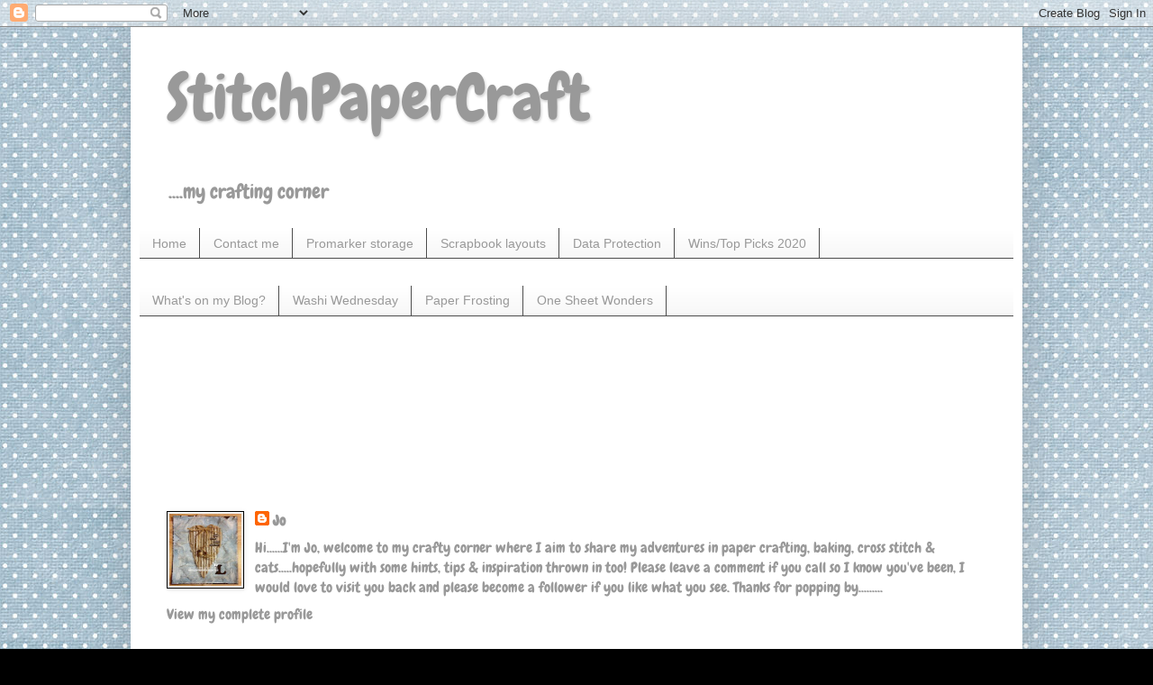

--- FILE ---
content_type: text/html; charset=UTF-8
request_url: https://mycraftingcorner-jo.blogspot.com/2012/06/mr-mojo-please-come-home.html
body_size: 27742
content:
<!DOCTYPE html>
<html class='v2' dir='ltr' lang='en-GB' xmlns='http://www.w3.org/1999/xhtml' xmlns:b='http://www.google.com/2005/gml/b' xmlns:data='http://www.google.com/2005/gml/data' xmlns:expr='http://www.google.com/2005/gml/expr'>
<head>
<link href='https://www.blogger.com/static/v1/widgets/4128112664-css_bundle_v2.css' rel='stylesheet' type='text/css'/>
<meta content='width=1100' name='viewport'/>
<meta content='text/html; charset=UTF-8' http-equiv='Content-Type'/>
<meta content='blogger' name='generator'/>
<link href='https://mycraftingcorner-jo.blogspot.com/favicon.ico' rel='icon' type='image/x-icon'/>
<link href='https://mycraftingcorner-jo.blogspot.com/2012/06/mr-mojo-please-come-home.html' rel='canonical'/>
<link rel="alternate" type="application/atom+xml" title="StitchPaperCraft - Atom" href="https://mycraftingcorner-jo.blogspot.com/feeds/posts/default" />
<link rel="alternate" type="application/rss+xml" title="StitchPaperCraft - RSS" href="https://mycraftingcorner-jo.blogspot.com/feeds/posts/default?alt=rss" />
<link rel="service.post" type="application/atom+xml" title="StitchPaperCraft - Atom" href="https://www.blogger.com/feeds/4982283595262932236/posts/default" />

<link rel="alternate" type="application/atom+xml" title="StitchPaperCraft - Atom" href="https://mycraftingcorner-jo.blogspot.com/feeds/2992047269051289125/comments/default" />
<!--Can't find substitution for tag [blog.ieCssRetrofitLinks]-->
<link href='https://blogger.googleusercontent.com/img/b/R29vZ2xl/AVvXsEi7WcxjPSkrhbX3llKaPX2ZdO68K0GnbfG5m_0ctA2hPwu64B3VdGYqwYH82y8l7CCAEYpl0yh2SSTt-K8bG2Vam39NRI6xf90lkQfreejnFxOqsrizlTOZgugJMScSr5yl7H-f-MPZZzgS/s320/IMG_0719.JPG.1.jpg' rel='image_src'/>
<meta content='https://mycraftingcorner-jo.blogspot.com/2012/06/mr-mojo-please-come-home.html' property='og:url'/>
<meta content='Mr Mojo, please come home!' property='og:title'/>
<meta content='Morning, hope you&#39;re all ok! I feel like i&#39;ve been gone for ages....and it&#39;s only been 4 days since i last posted! Dear old Mr Mojo seems to...' property='og:description'/>
<meta content='https://blogger.googleusercontent.com/img/b/R29vZ2xl/AVvXsEi7WcxjPSkrhbX3llKaPX2ZdO68K0GnbfG5m_0ctA2hPwu64B3VdGYqwYH82y8l7CCAEYpl0yh2SSTt-K8bG2Vam39NRI6xf90lkQfreejnFxOqsrizlTOZgugJMScSr5yl7H-f-MPZZzgS/w1200-h630-p-k-no-nu/IMG_0719.JPG.1.jpg' property='og:image'/>
<title>StitchPaperCraft: Mr Mojo, please come home!</title>
<style type='text/css'>@font-face{font-family:'Chewy';font-style:normal;font-weight:400;font-display:swap;src:url(//fonts.gstatic.com/s/chewy/v18/uK_94ruUb-k-wn52KjI9OPec.woff2)format('woff2');unicode-range:U+0000-00FF,U+0131,U+0152-0153,U+02BB-02BC,U+02C6,U+02DA,U+02DC,U+0304,U+0308,U+0329,U+2000-206F,U+20AC,U+2122,U+2191,U+2193,U+2212,U+2215,U+FEFF,U+FFFD;}</style>
<style id='page-skin-1' type='text/css'><!--
/*
-----------------------------------------------
Blogger Template Style
Name:     Simple
Designer: Blogger
URL:      www.blogger.com
----------------------------------------------- */
/* Content
----------------------------------------------- */
body {
font: normal normal 16px Chewy;
color: #999999;
background: #000000 url(//1.bp.blogspot.com/-CvqMT2ioQNc/W5U7iKqd-4I/AAAAAAAAJC8/HIvJ7aS6AqIZGKMsR1oKdalxi2_VF2-CgCK4BGAYYCw/s0/CW%2B030%2B-%2BCopy%2B-%2BCopy.jpg) repeat scroll top left;
padding: 0 40px 40px 40px;
}
html body .region-inner {
min-width: 0;
max-width: 100%;
width: auto;
}
h2 {
font-size: 22px;
}
a:link {
text-decoration:none;
color: #999999;
}
a:visited {
text-decoration:none;
color: #999999;
}
a:hover {
text-decoration:underline;
color: #999999;
}
.body-fauxcolumn-outer .fauxcolumn-inner {
background: transparent none repeat scroll top left;
_background-image: none;
}
.body-fauxcolumn-outer .cap-top {
position: absolute;
z-index: 1;
height: 400px;
width: 100%;
}
.body-fauxcolumn-outer .cap-top .cap-left {
width: 100%;
background: transparent none repeat-x scroll top left;
_background-image: none;
}
.content-outer {
-moz-box-shadow: 0 0 40px rgba(0, 0, 0, .15);
-webkit-box-shadow: 0 0 5px rgba(0, 0, 0, .15);
-goog-ms-box-shadow: 0 0 10px #333333;
box-shadow: 0 0 40px rgba(0, 0, 0, .15);
margin-bottom: 1px;
}
.content-inner {
padding: 10px 10px;
}
.content-inner {
background-color: #ffffff;
}
/* Header
----------------------------------------------- */
.header-outer {
background: #ffffff url(https://resources.blogblog.com/blogblog/data/1kt/simple/gradients_light.png) repeat-x scroll 0 -400px;
_background-image: none;
}
.Header h1 {
font: normal normal 70px Chewy;
color: #999999;
text-shadow: 1px 2px 3px rgba(0, 0, 0, .2);
}
.Header h1 a {
color: #999999;
}
.Header .description {
font-size: 140%;
color: #999999;
}
.header-inner .Header .titlewrapper {
padding: 22px 30px;
}
.header-inner .Header .descriptionwrapper {
padding: 0 30px;
}
/* Tabs
----------------------------------------------- */
.tabs-inner .section:first-child {
border-top: 0 solid #4c4c4c;
}
.tabs-inner .section:first-child ul {
margin-top: -0;
border-top: 0 solid #4c4c4c;
border-left: 0 solid #4c4c4c;
border-right: 0 solid #4c4c4c;
}
.tabs-inner .widget ul {
background: #f5f5f5 url(https://resources.blogblog.com/blogblog/data/1kt/simple/gradients_light.png) repeat-x scroll 0 -800px;
_background-image: none;
border-bottom: 1px solid #4c4c4c;
margin-top: 0;
margin-left: -30px;
margin-right: -30px;
}
.tabs-inner .widget li a {
display: inline-block;
padding: .6em 1em;
font: normal normal 14px Arial, Tahoma, Helvetica, FreeSans, sans-serif;
color: #999999;
border-left: 1px solid #ffffff;
border-right: 1px solid #4c4c4c;
}
.tabs-inner .widget li:first-child a {
border-left: none;
}
.tabs-inner .widget li.selected a, .tabs-inner .widget li a:hover {
color: #000000;
background-color: #eeeeee;
text-decoration: none;
}
/* Columns
----------------------------------------------- */
.main-outer {
border-top: 0 solid #000000;
}
.fauxcolumn-left-outer .fauxcolumn-inner {
border-right: 1px solid #000000;
}
.fauxcolumn-right-outer .fauxcolumn-inner {
border-left: 1px solid #000000;
}
/* Headings
----------------------------------------------- */
div.widget > h2,
div.widget h2.title {
margin: 0 0 1em 0;
font: normal bold 11px Arial, Tahoma, Helvetica, FreeSans, sans-serif;
color: #000000;
}
/* Widgets
----------------------------------------------- */
.widget .zippy {
color: #999999;
text-shadow: 2px 2px 1px rgba(0, 0, 0, .1);
}
.widget .popular-posts ul {
list-style: none;
}
/* Posts
----------------------------------------------- */
h2.date-header {
font: normal bold 11px Arial, Tahoma, Helvetica, FreeSans, sans-serif;
}
.date-header span {
background-color: transparent;
color: #222222;
padding: inherit;
letter-spacing: inherit;
margin: inherit;
}
.main-inner {
padding-top: 30px;
padding-bottom: 30px;
}
.main-inner .column-center-inner {
padding: 0 15px;
}
.main-inner .column-center-inner .section {
margin: 0 15px;
}
.post {
margin: 0 0 25px 0;
}
h3.post-title, .comments h4 {
font: normal normal 24px Chewy;
margin: .75em 0 0;
}
.post-body {
font-size: 110%;
line-height: 1.4;
position: relative;
}
.post-body img, .post-body .tr-caption-container, .Profile img, .Image img,
.BlogList .item-thumbnail img {
padding: 2px;
background: #f5f5f5;
border: 1px solid #000000;
-moz-box-shadow: 1px 1px 5px rgba(0, 0, 0, .1);
-webkit-box-shadow: 1px 1px 5px rgba(0, 0, 0, .1);
box-shadow: 1px 1px 5px rgba(0, 0, 0, .1);
}
.post-body img, .post-body .tr-caption-container {
padding: 5px;
}
.post-body .tr-caption-container {
color: #222222;
}
.post-body .tr-caption-container img {
padding: 0;
background: transparent;
border: none;
-moz-box-shadow: 0 0 0 rgba(0, 0, 0, .1);
-webkit-box-shadow: 0 0 0 rgba(0, 0, 0, .1);
box-shadow: 0 0 0 rgba(0, 0, 0, .1);
}
.post-header {
margin: 0 0 1.5em;
line-height: 1.6;
font-size: 90%;
}
.post-footer {
margin: 20px -2px 0;
padding: 5px 10px;
color: #222222;
background-color: #f5f5f5;
border-bottom: 1px solid #f5f5f5;
line-height: 1.6;
font-size: 90%;
}
#comments .comment-author {
padding-top: 1.5em;
border-top: 1px solid #000000;
background-position: 0 1.5em;
}
#comments .comment-author:first-child {
padding-top: 0;
border-top: none;
}
.avatar-image-container {
margin: .2em 0 0;
}
#comments .avatar-image-container img {
border: 1px solid #000000;
}
/* Comments
----------------------------------------------- */
.comments .comments-content .icon.blog-author {
background-repeat: no-repeat;
background-image: url([data-uri]);
}
.comments .comments-content .loadmore a {
border-top: 1px solid #999999;
border-bottom: 1px solid #999999;
}
.comments .comment-thread.inline-thread {
background-color: #f5f5f5;
}
.comments .continue {
border-top: 2px solid #999999;
}
/* Accents
---------------------------------------------- */
.section-columns td.columns-cell {
border-left: 1px solid #000000;
}
.blog-pager {
background: transparent none no-repeat scroll top center;
}
.blog-pager-older-link, .home-link,
.blog-pager-newer-link {
background-color: #ffffff;
padding: 5px;
}
.footer-outer {
border-top: 0 dashed #bbbbbb;
}
/* Mobile
----------------------------------------------- */
body.mobile  {
background-size: auto;
}
.mobile .body-fauxcolumn-outer {
background: transparent none repeat scroll top left;
}
.mobile .body-fauxcolumn-outer .cap-top {
background-size: 100% auto;
}
.mobile .content-outer {
-webkit-box-shadow: 0 0 3px rgba(0, 0, 0, .15);
box-shadow: 0 0 3px rgba(0, 0, 0, .15);
}
.mobile .tabs-inner .widget ul {
margin-left: 0;
margin-right: 0;
}
.mobile .post {
margin: 0;
}
.mobile .main-inner .column-center-inner .section {
margin: 0;
}
.mobile .date-header span {
padding: 0.1em 10px;
margin: 0 -10px;
}
.mobile h3.post-title {
margin: 0;
}
.mobile .blog-pager {
background: transparent none no-repeat scroll top center;
}
.mobile .footer-outer {
border-top: none;
}
.mobile .main-inner, .mobile .footer-inner {
background-color: #ffffff;
}
.mobile-index-contents {
color: #999999;
}
.mobile-link-button {
background-color: #999999;
}
.mobile-link-button a:link, .mobile-link-button a:visited {
color: #999999;
}
.mobile .tabs-inner .section:first-child {
border-top: none;
}
.mobile .tabs-inner .PageList .widget-content {
background-color: #eeeeee;
color: #000000;
border-top: 1px solid #4c4c4c;
border-bottom: 1px solid #4c4c4c;
}
.mobile .tabs-inner .PageList .widget-content .pagelist-arrow {
border-left: 1px solid #4c4c4c;
}

--></style>
<style id='template-skin-1' type='text/css'><!--
body {
min-width: 990px;
}
.content-outer, .content-fauxcolumn-outer, .region-inner {
min-width: 990px;
max-width: 990px;
_width: 990px;
}
.main-inner .columns {
padding-left: 0px;
padding-right: 260px;
}
.main-inner .fauxcolumn-center-outer {
left: 0px;
right: 260px;
/* IE6 does not respect left and right together */
_width: expression(this.parentNode.offsetWidth -
parseInt("0px") -
parseInt("260px") + 'px');
}
.main-inner .fauxcolumn-left-outer {
width: 0px;
}
.main-inner .fauxcolumn-right-outer {
width: 260px;
}
.main-inner .column-left-outer {
width: 0px;
right: 100%;
margin-left: -0px;
}
.main-inner .column-right-outer {
width: 260px;
margin-right: -260px;
}
#layout {
min-width: 0;
}
#layout .content-outer {
min-width: 0;
width: 800px;
}
#layout .region-inner {
min-width: 0;
width: auto;
}
body#layout div.add_widget {
padding: 8px;
}
body#layout div.add_widget a {
margin-left: 32px;
}
--></style>
<style>
    body {background-image:url(\/\/1.bp.blogspot.com\/-CvqMT2ioQNc\/W5U7iKqd-4I\/AAAAAAAAJC8\/HIvJ7aS6AqIZGKMsR1oKdalxi2_VF2-CgCK4BGAYYCw\/s0\/CW%2B030%2B-%2BCopy%2B-%2BCopy.jpg);}
    
@media (max-width: 200px) { body {background-image:url(\/\/1.bp.blogspot.com\/-CvqMT2ioQNc\/W5U7iKqd-4I\/AAAAAAAAJC8\/HIvJ7aS6AqIZGKMsR1oKdalxi2_VF2-CgCK4BGAYYCw\/w200\/CW%2B030%2B-%2BCopy%2B-%2BCopy.jpg);}}
@media (max-width: 400px) and (min-width: 201px) { body {background-image:url(\/\/1.bp.blogspot.com\/-CvqMT2ioQNc\/W5U7iKqd-4I\/AAAAAAAAJC8\/HIvJ7aS6AqIZGKMsR1oKdalxi2_VF2-CgCK4BGAYYCw\/w400\/CW%2B030%2B-%2BCopy%2B-%2BCopy.jpg);}}
@media (max-width: 800px) and (min-width: 401px) { body {background-image:url(\/\/1.bp.blogspot.com\/-CvqMT2ioQNc\/W5U7iKqd-4I\/AAAAAAAAJC8\/HIvJ7aS6AqIZGKMsR1oKdalxi2_VF2-CgCK4BGAYYCw\/w800\/CW%2B030%2B-%2BCopy%2B-%2BCopy.jpg);}}
@media (max-width: 1200px) and (min-width: 801px) { body {background-image:url(\/\/1.bp.blogspot.com\/-CvqMT2ioQNc\/W5U7iKqd-4I\/AAAAAAAAJC8\/HIvJ7aS6AqIZGKMsR1oKdalxi2_VF2-CgCK4BGAYYCw\/w1200\/CW%2B030%2B-%2BCopy%2B-%2BCopy.jpg);}}
/* Last tag covers anything over one higher than the previous max-size cap. */
@media (min-width: 1201px) { body {background-image:url(\/\/1.bp.blogspot.com\/-CvqMT2ioQNc\/W5U7iKqd-4I\/AAAAAAAAJC8\/HIvJ7aS6AqIZGKMsR1oKdalxi2_VF2-CgCK4BGAYYCw\/w1600\/CW%2B030%2B-%2BCopy%2B-%2BCopy.jpg);}}
  </style>
<link href='https://www.blogger.com/dyn-css/authorization.css?targetBlogID=4982283595262932236&amp;zx=a3314bb6-c3e8-47c2-8db5-f7fca71b4816' media='none' onload='if(media!=&#39;all&#39;)media=&#39;all&#39;' rel='stylesheet'/><noscript><link href='https://www.blogger.com/dyn-css/authorization.css?targetBlogID=4982283595262932236&amp;zx=a3314bb6-c3e8-47c2-8db5-f7fca71b4816' rel='stylesheet'/></noscript>
<meta name='google-adsense-platform-account' content='ca-host-pub-1556223355139109'/>
<meta name='google-adsense-platform-domain' content='blogspot.com'/>

</head>
<body class='loading variant-bold'>
<div class='navbar section' id='navbar' name='Navbar'><div class='widget Navbar' data-version='1' id='Navbar1'><script type="text/javascript">
    function setAttributeOnload(object, attribute, val) {
      if(window.addEventListener) {
        window.addEventListener('load',
          function(){ object[attribute] = val; }, false);
      } else {
        window.attachEvent('onload', function(){ object[attribute] = val; });
      }
    }
  </script>
<div id="navbar-iframe-container"></div>
<script type="text/javascript" src="https://apis.google.com/js/platform.js"></script>
<script type="text/javascript">
      gapi.load("gapi.iframes:gapi.iframes.style.bubble", function() {
        if (gapi.iframes && gapi.iframes.getContext) {
          gapi.iframes.getContext().openChild({
              url: 'https://www.blogger.com/navbar/4982283595262932236?po\x3d2992047269051289125\x26origin\x3dhttps://mycraftingcorner-jo.blogspot.com',
              where: document.getElementById("navbar-iframe-container"),
              id: "navbar-iframe"
          });
        }
      });
    </script><script type="text/javascript">
(function() {
var script = document.createElement('script');
script.type = 'text/javascript';
script.src = '//pagead2.googlesyndication.com/pagead/js/google_top_exp.js';
var head = document.getElementsByTagName('head')[0];
if (head) {
head.appendChild(script);
}})();
</script>
</div></div>
<div class='body-fauxcolumns'>
<div class='fauxcolumn-outer body-fauxcolumn-outer'>
<div class='cap-top'>
<div class='cap-left'></div>
<div class='cap-right'></div>
</div>
<div class='fauxborder-left'>
<div class='fauxborder-right'></div>
<div class='fauxcolumn-inner'>
</div>
</div>
<div class='cap-bottom'>
<div class='cap-left'></div>
<div class='cap-right'></div>
</div>
</div>
</div>
<div class='content'>
<div class='content-fauxcolumns'>
<div class='fauxcolumn-outer content-fauxcolumn-outer'>
<div class='cap-top'>
<div class='cap-left'></div>
<div class='cap-right'></div>
</div>
<div class='fauxborder-left'>
<div class='fauxborder-right'></div>
<div class='fauxcolumn-inner'>
</div>
</div>
<div class='cap-bottom'>
<div class='cap-left'></div>
<div class='cap-right'></div>
</div>
</div>
</div>
<div class='content-outer'>
<div class='content-cap-top cap-top'>
<div class='cap-left'></div>
<div class='cap-right'></div>
</div>
<div class='fauxborder-left content-fauxborder-left'>
<div class='fauxborder-right content-fauxborder-right'></div>
<div class='content-inner'>
<header>
<div class='header-outer'>
<div class='header-cap-top cap-top'>
<div class='cap-left'></div>
<div class='cap-right'></div>
</div>
<div class='fauxborder-left header-fauxborder-left'>
<div class='fauxborder-right header-fauxborder-right'></div>
<div class='region-inner header-inner'>
<div class='header section' id='header' name='Header'><div class='widget Header' data-version='1' id='Header1'>
<div id='header-inner'>
<div class='titlewrapper'>
<h1 class='title'>
<a href='https://mycraftingcorner-jo.blogspot.com/'>
StitchPaperCraft
</a>
</h1>
</div>
<div class='descriptionwrapper'>
<p class='description'><span>....my crafting corner             </span></p>
</div>
</div>
</div></div>
</div>
</div>
<div class='header-cap-bottom cap-bottom'>
<div class='cap-left'></div>
<div class='cap-right'></div>
</div>
</div>
</header>
<div class='tabs-outer'>
<div class='tabs-cap-top cap-top'>
<div class='cap-left'></div>
<div class='cap-right'></div>
</div>
<div class='fauxborder-left tabs-fauxborder-left'>
<div class='fauxborder-right tabs-fauxborder-right'></div>
<div class='region-inner tabs-inner'>
<div class='tabs section' id='crosscol' name='Cross-column'><div class='widget PageList' data-version='1' id='PageList1'>
<h2>Pages</h2>
<div class='widget-content'>
<ul>
<li>
<a href='https://mycraftingcorner-jo.blogspot.com/'>Home</a>
</li>
<li>
<a href='https://mycraftingcorner-jo.blogspot.com/p/contact-me.html'>Contact me</a>
</li>
<li>
<a href='https://mycraftingcorner-jo.blogspot.com/p/promarker-storage.html'>Promarker storage</a>
</li>
<li>
<a href='https://mycraftingcorner-jo.blogspot.com/p/d.html'>Scrapbook layouts</a>
</li>
<li>
<a href='https://mycraftingcorner-jo.blogspot.com/p/data-protection.html'>Data Protection</a>
</li>
<li>
<a href='https://mycraftingcorner-jo.blogspot.com/p/winstop-picks-2020.html'>Wins/Top Picks 2020</a>
</li>
</ul>
<div class='clear'></div>
</div>
</div></div>
<div class='tabs section' id='crosscol-overflow' name='Cross-Column 2'><div class='widget PageList' data-version='1' id='PageList2'>
<h2>Pages</h2>
<div class='widget-content'>
<ul>
<li>
<a href='https://mycraftingcorner-jo.blogspot.com/p/whats-on-my.html'>What's on my Blog?</a>
</li>
<li>
<a href='https://mycraftingcorner-jo.blogspot.com/p/washi-wednesday.html'>Washi Wednesday</a>
</li>
<li>
<a href='https://mycraftingcorner-jo.blogspot.com/p/paper-frosting.html'>Paper Frosting</a>
</li>
<li>
<a href='https://mycraftingcorner-jo.blogspot.com/p/one-sheet-wonders.html'>One Sheet Wonders</a>
</li>
</ul>
<div class='clear'></div>
</div>
</div><div class='widget Followers' data-version='1' id='Followers1'>
<h2 class='title'>My lovely Followers</h2>
<div class='widget-content'>
<div id='Followers1-wrapper'>
<div style='margin-right:2px;'>
<div><script type="text/javascript" src="https://apis.google.com/js/platform.js"></script>
<div id="followers-iframe-container"></div>
<script type="text/javascript">
    window.followersIframe = null;
    function followersIframeOpen(url) {
      gapi.load("gapi.iframes", function() {
        if (gapi.iframes && gapi.iframes.getContext) {
          window.followersIframe = gapi.iframes.getContext().openChild({
            url: url,
            where: document.getElementById("followers-iframe-container"),
            messageHandlersFilter: gapi.iframes.CROSS_ORIGIN_IFRAMES_FILTER,
            messageHandlers: {
              '_ready': function(obj) {
                window.followersIframe.getIframeEl().height = obj.height;
              },
              'reset': function() {
                window.followersIframe.close();
                followersIframeOpen("https://www.blogger.com/followers/frame/4982283595262932236?colors\x3dCgt0cmFuc3BhcmVudBILdHJhbnNwYXJlbnQaByM5OTk5OTkiByM5OTk5OTkqByNmZmZmZmYyByMwMDAwMDA6ByM5OTk5OTlCByM5OTk5OTlKByM5OTk5OTlSByM5OTk5OTlaC3RyYW5zcGFyZW50\x26pageSize\x3d21\x26hl\x3den-GB\x26origin\x3dhttps://mycraftingcorner-jo.blogspot.com");
              },
              'open': function(url) {
                window.followersIframe.close();
                followersIframeOpen(url);
              }
            }
          });
        }
      });
    }
    followersIframeOpen("https://www.blogger.com/followers/frame/4982283595262932236?colors\x3dCgt0cmFuc3BhcmVudBILdHJhbnNwYXJlbnQaByM5OTk5OTkiByM5OTk5OTkqByNmZmZmZmYyByMwMDAwMDA6ByM5OTk5OTlCByM5OTk5OTlKByM5OTk5OTlSByM5OTk5OTlaC3RyYW5zcGFyZW50\x26pageSize\x3d21\x26hl\x3den-GB\x26origin\x3dhttps://mycraftingcorner-jo.blogspot.com");
  </script></div>
</div>
</div>
<div class='clear'></div>
</div>
</div><div class='widget Profile' data-version='1' id='Profile1'>
<h2>About Me</h2>
<div class='widget-content'>
<a href='https://www.blogger.com/profile/14730067629698012985'><img alt='My photo' class='profile-img' height='80' src='//blogger.googleusercontent.com/img/b/R29vZ2xl/AVvXsEhwPA5QjYg3uccEg13zve98RxewY0cX1Uh6sr1ml_ExydXoNwcc-TH7xwbAqcFWi7HHV8Gx85rgc4S3FE2rRSYSlFa4X4Vv5GIrRyHnefaNTGQGWTFyAhvBF3X9zsSRNs0/s113/L.jpg' width='80'/></a>
<dl class='profile-datablock'>
<dt class='profile-data'>
<a class='profile-name-link g-profile' href='https://www.blogger.com/profile/14730067629698012985' rel='author' style='background-image: url(//www.blogger.com/img/logo-16.png);'>
Jo
</a>
</dt>
<dd class='profile-textblock'>Hi......I&#39;m Jo, welcome to my crafty corner where I aim to share my adventures in paper crafting, baking, cross stitch &amp; cats.....hopefully with some hints, tips &amp; inspiration thrown in too! Please leave a comment if you call so I know you&#39;ve been, I would love to visit you back and please become a follower if you like what you see. Thanks for popping by.........</dd>
</dl>
<a class='profile-link' href='https://www.blogger.com/profile/14730067629698012985' rel='author'>View my complete profile</a>
<div class='clear'></div>
</div>
</div><div class='widget Text' data-version='1' id='Text1'>
<div class='widget-content'>
'<span =""  style="color:#663333;">She stood in the storm, and when the wind did not blow her way, she adjusted the sails</span>' - Elizabeth Edwards
</div>
<div class='clear'></div>
</div></div>
</div>
</div>
<div class='tabs-cap-bottom cap-bottom'>
<div class='cap-left'></div>
<div class='cap-right'></div>
</div>
</div>
<div class='main-outer'>
<div class='main-cap-top cap-top'>
<div class='cap-left'></div>
<div class='cap-right'></div>
</div>
<div class='fauxborder-left main-fauxborder-left'>
<div class='fauxborder-right main-fauxborder-right'></div>
<div class='region-inner main-inner'>
<div class='columns fauxcolumns'>
<div class='fauxcolumn-outer fauxcolumn-center-outer'>
<div class='cap-top'>
<div class='cap-left'></div>
<div class='cap-right'></div>
</div>
<div class='fauxborder-left'>
<div class='fauxborder-right'></div>
<div class='fauxcolumn-inner'>
</div>
</div>
<div class='cap-bottom'>
<div class='cap-left'></div>
<div class='cap-right'></div>
</div>
</div>
<div class='fauxcolumn-outer fauxcolumn-left-outer'>
<div class='cap-top'>
<div class='cap-left'></div>
<div class='cap-right'></div>
</div>
<div class='fauxborder-left'>
<div class='fauxborder-right'></div>
<div class='fauxcolumn-inner'>
</div>
</div>
<div class='cap-bottom'>
<div class='cap-left'></div>
<div class='cap-right'></div>
</div>
</div>
<div class='fauxcolumn-outer fauxcolumn-right-outer'>
<div class='cap-top'>
<div class='cap-left'></div>
<div class='cap-right'></div>
</div>
<div class='fauxborder-left'>
<div class='fauxborder-right'></div>
<div class='fauxcolumn-inner'>
</div>
</div>
<div class='cap-bottom'>
<div class='cap-left'></div>
<div class='cap-right'></div>
</div>
</div>
<!-- corrects IE6 width calculation -->
<div class='columns-inner'>
<div class='column-center-outer'>
<div class='column-center-inner'>
<div class='main section' id='main' name='Main'><div class='widget Blog' data-version='1' id='Blog1'>
<div class='blog-posts hfeed'>

          <div class="date-outer">
        
<h2 class='date-header'><span>Saturday, 9 June 2012</span></h2>

          <div class="date-posts">
        
<div class='post-outer'>
<div class='post hentry uncustomized-post-template' itemprop='blogPost' itemscope='itemscope' itemtype='http://schema.org/BlogPosting'>
<meta content='https://blogger.googleusercontent.com/img/b/R29vZ2xl/AVvXsEi7WcxjPSkrhbX3llKaPX2ZdO68K0GnbfG5m_0ctA2hPwu64B3VdGYqwYH82y8l7CCAEYpl0yh2SSTt-K8bG2Vam39NRI6xf90lkQfreejnFxOqsrizlTOZgugJMScSr5yl7H-f-MPZZzgS/s320/IMG_0719.JPG.1.jpg' itemprop='image_url'/>
<meta content='4982283595262932236' itemprop='blogId'/>
<meta content='2992047269051289125' itemprop='postId'/>
<a name='2992047269051289125'></a>
<h3 class='post-title entry-title' itemprop='name'>
Mr Mojo, please come home!
</h3>
<div class='post-header'>
<div class='post-header-line-1'></div>
</div>
<div class='post-body entry-content' id='post-body-2992047269051289125' itemprop='description articleBody'>
<div style="text-align: center;">Morning, hope you're all ok!</div><div style="text-align: center;">I feel like i've been gone for ages....and it's only been 4 days since i last</div><div style="text-align: center;">posted! Dear old Mr Mojo seems to have taken a break so i thought i would too and try catch</div><div style="text-align: center;">up on some jobs around the house and garden. I got the inside jobs done but not the&nbsp;</div><div style="text-align: center;">outside.....it's been windy, raining, thundering &amp; lightening...we've had</div><div style="text-align: center;">everything except snow this week!</div><div style="text-align: center;">Oh no.....did i really say that out loud lol!</div><div style="text-align: center;">I did manage a card yesterday though i do feel a bit of a cheat as i just</div><div style="text-align: center;">used a ready made topper!</div><div class="separator" style="clear: both; text-align: center;"><a href="https://blogger.googleusercontent.com/img/b/R29vZ2xl/AVvXsEi7WcxjPSkrhbX3llKaPX2ZdO68K0GnbfG5m_0ctA2hPwu64B3VdGYqwYH82y8l7CCAEYpl0yh2SSTt-K8bG2Vam39NRI6xf90lkQfreejnFxOqsrizlTOZgugJMScSr5yl7H-f-MPZZzgS/s1600/IMG_0719.JPG.1.jpg" imageanchor="1" style="margin-left: 1em; margin-right: 1em;"><img border="0" height="293" src="https://blogger.googleusercontent.com/img/b/R29vZ2xl/AVvXsEi7WcxjPSkrhbX3llKaPX2ZdO68K0GnbfG5m_0ctA2hPwu64B3VdGYqwYH82y8l7CCAEYpl0yh2SSTt-K8bG2Vam39NRI6xf90lkQfreejnFxOqsrizlTOZgugJMScSr5yl7H-f-MPZZzgS/s320/IMG_0719.JPG.1.jpg" width="320" /></a></div><div style="text-align: center;">Isn't she glamorous? If only i looked like that lol.</div><div style="text-align: center;">So that's it for me today,</div><div style="text-align: center;">gonna try spend the afternoon getting crafty in the hope that&nbsp;</div><div style="text-align: center;">Mr Mojo feels like coming home!</div><div style="text-align: center;">Have a lovely weekend!</div><div style="text-align: center;">Jo x</div><div style="text-align: left;"><u>ingredients</u></div><div style="text-align: left;">6x6 card blank - Craftwork cards</div><div style="text-align: left;">black card - stash</div><div style="text-align: left;">patterned paper - stash</div><div style="text-align: left;">image topper - Kanban</div><div style="text-align: left;">pearls/ribbon - stash</div><div style="text-align: left;">die cut corner - Memory Box</div><div style="text-align: center;"><div style="text-align: right;"><u>challenges</u></div><div style="text-align: right;">ribbon or lace at&nbsp;<a href="http://ribbongirls.blogspot.co.uk/2012/06/card-challenge-use-ribbon-or-lace.html"><span style="color: black;">The Ribbon Girl</span></a></div><div style="text-align: right;">make it girly at &nbsp;<a href="http://ooh-la-la-creationschallenges.blogspot.co.uk/2012/05/challenge-106.html"><span style="color: black;">Ooh la la creations</span></a></div><div style="text-align: right;">anything goes at&nbsp;<a href="http://papertakeweekly.blogspot.co.uk/2012/06/anything-goes.html"><span style="color: black;">Papertake weekly</span></a></div><div style="text-align: right;">it's a girl thing at&nbsp;<a href="http://craftyannschallengeblog.blogspot.co.uk/2012/06/challenge-67.html"><span style="color: black;">Crafty Ann's</span></a></div><div style="text-align: right;"><br />
</div></div><div style="text-align: center;"><br />
</div>
<div style='clear: both;'></div>
</div>
<div class='post-footer'>
<div class='post-footer-line post-footer-line-1'>
<span class='post-author vcard'>
Posted by
<span class='fn' itemprop='author' itemscope='itemscope' itemtype='http://schema.org/Person'>
<meta content='https://www.blogger.com/profile/14730067629698012985' itemprop='url'/>
<a class='g-profile' href='https://www.blogger.com/profile/14730067629698012985' rel='author' title='author profile'>
<span itemprop='name'>Jo</span>
</a>
</span>
</span>
<span class='post-timestamp'>
at
<meta content='https://mycraftingcorner-jo.blogspot.com/2012/06/mr-mojo-please-come-home.html' itemprop='url'/>
<a class='timestamp-link' href='https://mycraftingcorner-jo.blogspot.com/2012/06/mr-mojo-please-come-home.html' rel='bookmark' title='permanent link'><abbr class='published' itemprop='datePublished' title='2012-06-09T11:04:00+01:00'>11:04</abbr></a>
</span>
<span class='post-comment-link'>
</span>
<span class='post-icons'>
<span class='item-control blog-admin pid-56457283'>
<a href='https://www.blogger.com/post-edit.g?blogID=4982283595262932236&postID=2992047269051289125&from=pencil' title='Edit Post'>
<img alt='' class='icon-action' height='18' src='https://resources.blogblog.com/img/icon18_edit_allbkg.gif' width='18'/>
</a>
</span>
</span>
<div class='post-share-buttons goog-inline-block'>
<a class='goog-inline-block share-button sb-email' href='https://www.blogger.com/share-post.g?blogID=4982283595262932236&postID=2992047269051289125&target=email' target='_blank' title='Email This'><span class='share-button-link-text'>Email This</span></a><a class='goog-inline-block share-button sb-blog' href='https://www.blogger.com/share-post.g?blogID=4982283595262932236&postID=2992047269051289125&target=blog' onclick='window.open(this.href, "_blank", "height=270,width=475"); return false;' target='_blank' title='BlogThis!'><span class='share-button-link-text'>BlogThis!</span></a><a class='goog-inline-block share-button sb-twitter' href='https://www.blogger.com/share-post.g?blogID=4982283595262932236&postID=2992047269051289125&target=twitter' target='_blank' title='Share to X'><span class='share-button-link-text'>Share to X</span></a><a class='goog-inline-block share-button sb-facebook' href='https://www.blogger.com/share-post.g?blogID=4982283595262932236&postID=2992047269051289125&target=facebook' onclick='window.open(this.href, "_blank", "height=430,width=640"); return false;' target='_blank' title='Share to Facebook'><span class='share-button-link-text'>Share to Facebook</span></a><a class='goog-inline-block share-button sb-pinterest' href='https://www.blogger.com/share-post.g?blogID=4982283595262932236&postID=2992047269051289125&target=pinterest' target='_blank' title='Share to Pinterest'><span class='share-button-link-text'>Share to Pinterest</span></a>
</div>
</div>
<div class='post-footer-line post-footer-line-2'>
<span class='post-labels'>
</span>
</div>
<div class='post-footer-line post-footer-line-3'>
<span class='post-location'>
</span>
</div>
</div>
</div>
<div class='comments' id='comments'>
<a name='comments'></a>
<h4>27 comments:</h4>
<div class='comments-content'>
<script async='async' src='' type='text/javascript'></script>
<script type='text/javascript'>
    (function() {
      var items = null;
      var msgs = null;
      var config = {};

// <![CDATA[
      var cursor = null;
      if (items && items.length > 0) {
        cursor = parseInt(items[items.length - 1].timestamp) + 1;
      }

      var bodyFromEntry = function(entry) {
        var text = (entry &&
                    ((entry.content && entry.content.$t) ||
                     (entry.summary && entry.summary.$t))) ||
            '';
        if (entry && entry.gd$extendedProperty) {
          for (var k in entry.gd$extendedProperty) {
            if (entry.gd$extendedProperty[k].name == 'blogger.contentRemoved') {
              return '<span class="deleted-comment">' + text + '</span>';
            }
          }
        }
        return text;
      }

      var parse = function(data) {
        cursor = null;
        var comments = [];
        if (data && data.feed && data.feed.entry) {
          for (var i = 0, entry; entry = data.feed.entry[i]; i++) {
            var comment = {};
            // comment ID, parsed out of the original id format
            var id = /blog-(\d+).post-(\d+)/.exec(entry.id.$t);
            comment.id = id ? id[2] : null;
            comment.body = bodyFromEntry(entry);
            comment.timestamp = Date.parse(entry.published.$t) + '';
            if (entry.author && entry.author.constructor === Array) {
              var auth = entry.author[0];
              if (auth) {
                comment.author = {
                  name: (auth.name ? auth.name.$t : undefined),
                  profileUrl: (auth.uri ? auth.uri.$t : undefined),
                  avatarUrl: (auth.gd$image ? auth.gd$image.src : undefined)
                };
              }
            }
            if (entry.link) {
              if (entry.link[2]) {
                comment.link = comment.permalink = entry.link[2].href;
              }
              if (entry.link[3]) {
                var pid = /.*comments\/default\/(\d+)\?.*/.exec(entry.link[3].href);
                if (pid && pid[1]) {
                  comment.parentId = pid[1];
                }
              }
            }
            comment.deleteclass = 'item-control blog-admin';
            if (entry.gd$extendedProperty) {
              for (var k in entry.gd$extendedProperty) {
                if (entry.gd$extendedProperty[k].name == 'blogger.itemClass') {
                  comment.deleteclass += ' ' + entry.gd$extendedProperty[k].value;
                } else if (entry.gd$extendedProperty[k].name == 'blogger.displayTime') {
                  comment.displayTime = entry.gd$extendedProperty[k].value;
                }
              }
            }
            comments.push(comment);
          }
        }
        return comments;
      };

      var paginator = function(callback) {
        if (hasMore()) {
          var url = config.feed + '?alt=json&v=2&orderby=published&reverse=false&max-results=50';
          if (cursor) {
            url += '&published-min=' + new Date(cursor).toISOString();
          }
          window.bloggercomments = function(data) {
            var parsed = parse(data);
            cursor = parsed.length < 50 ? null
                : parseInt(parsed[parsed.length - 1].timestamp) + 1
            callback(parsed);
            window.bloggercomments = null;
          }
          url += '&callback=bloggercomments';
          var script = document.createElement('script');
          script.type = 'text/javascript';
          script.src = url;
          document.getElementsByTagName('head')[0].appendChild(script);
        }
      };
      var hasMore = function() {
        return !!cursor;
      };
      var getMeta = function(key, comment) {
        if ('iswriter' == key) {
          var matches = !!comment.author
              && comment.author.name == config.authorName
              && comment.author.profileUrl == config.authorUrl;
          return matches ? 'true' : '';
        } else if ('deletelink' == key) {
          return config.baseUri + '/comment/delete/'
               + config.blogId + '/' + comment.id;
        } else if ('deleteclass' == key) {
          return comment.deleteclass;
        }
        return '';
      };

      var replybox = null;
      var replyUrlParts = null;
      var replyParent = undefined;

      var onReply = function(commentId, domId) {
        if (replybox == null) {
          // lazily cache replybox, and adjust to suit this style:
          replybox = document.getElementById('comment-editor');
          if (replybox != null) {
            replybox.height = '250px';
            replybox.style.display = 'block';
            replyUrlParts = replybox.src.split('#');
          }
        }
        if (replybox && (commentId !== replyParent)) {
          replybox.src = '';
          document.getElementById(domId).insertBefore(replybox, null);
          replybox.src = replyUrlParts[0]
              + (commentId ? '&parentID=' + commentId : '')
              + '#' + replyUrlParts[1];
          replyParent = commentId;
        }
      };

      var hash = (window.location.hash || '#').substring(1);
      var startThread, targetComment;
      if (/^comment-form_/.test(hash)) {
        startThread = hash.substring('comment-form_'.length);
      } else if (/^c[0-9]+$/.test(hash)) {
        targetComment = hash.substring(1);
      }

      // Configure commenting API:
      var configJso = {
        'maxDepth': config.maxThreadDepth
      };
      var provider = {
        'id': config.postId,
        'data': items,
        'loadNext': paginator,
        'hasMore': hasMore,
        'getMeta': getMeta,
        'onReply': onReply,
        'rendered': true,
        'initComment': targetComment,
        'initReplyThread': startThread,
        'config': configJso,
        'messages': msgs
      };

      var render = function() {
        if (window.goog && window.goog.comments) {
          var holder = document.getElementById('comment-holder');
          window.goog.comments.render(holder, provider);
        }
      };

      // render now, or queue to render when library loads:
      if (window.goog && window.goog.comments) {
        render();
      } else {
        window.goog = window.goog || {};
        window.goog.comments = window.goog.comments || {};
        window.goog.comments.loadQueue = window.goog.comments.loadQueue || [];
        window.goog.comments.loadQueue.push(render);
      }
    })();
// ]]>
  </script>
<div id='comment-holder'>
<div class="comment-thread toplevel-thread"><ol id="top-ra"><li class="comment" id="c3132625257302084210"><div class="avatar-image-container"><img src="//www.blogger.com/img/blogger_logo_round_35.png" alt=""/></div><div class="comment-block"><div class="comment-header"><cite class="user"><a href="https://www.blogger.com/profile/14313964352210605492" rel="nofollow">cheryl</a></cite><span class="icon user "></span><span class="datetime secondary-text"><a rel="nofollow" href="https://mycraftingcorner-jo.blogspot.com/2012/06/mr-mojo-please-come-home.html?showComment=1339237082815#c3132625257302084210">9 June 2012 at 11:18</a></span></div><p class="comment-content">morning Hun,well if you feel a bit of a cheat,do not worry about it as it really is one,stunning image and design Hun the papers,and layout work so beautifully to make one really elegant card,hugs Cherylxxxx</p><span class="comment-actions secondary-text"><a class="comment-reply" target="_self" data-comment-id="3132625257302084210">Reply</a><span class="item-control blog-admin blog-admin pid-1918476975"><a target="_self" href="https://www.blogger.com/comment/delete/4982283595262932236/3132625257302084210">Delete</a></span></span></div><div class="comment-replies"><div id="c3132625257302084210-rt" class="comment-thread inline-thread hidden"><span class="thread-toggle thread-expanded"><span class="thread-arrow"></span><span class="thread-count"><a target="_self">Replies</a></span></span><ol id="c3132625257302084210-ra" class="thread-chrome thread-expanded"><div></div><div id="c3132625257302084210-continue" class="continue"><a class="comment-reply" target="_self" data-comment-id="3132625257302084210">Reply</a></div></ol></div></div><div class="comment-replybox-single" id="c3132625257302084210-ce"></div></li><li class="comment" id="c3407172963780516713"><div class="avatar-image-container"><img src="//blogger.googleusercontent.com/img/b/R29vZ2xl/AVvXsEgJqNjrPGklPgWex9_eIdhcqcuUSW3zNFmvUWd4cMFI90KIohf-f66I5sh1XoeDaOvN0ezaKsNYypXeqTGUpAh_YCY6Ee3I9N_kKHFPfEZ8nDq_jdnpOFu6qHnv584s6w/s45-c/P9180489.JPG" alt=""/></div><div class="comment-block"><div class="comment-header"><cite class="user"><a href="https://www.blogger.com/profile/06496377648995752374" rel="nofollow">Tanya</a></cite><span class="icon user "></span><span class="datetime secondary-text"><a rel="nofollow" href="https://mycraftingcorner-jo.blogspot.com/2012/06/mr-mojo-please-come-home.html?showComment=1339238367246#c3407172963780516713">9 June 2012 at 11:39</a></span></div><p class="comment-content">Gorgeous card, I love the red, white and black, very classy :)<br><br>Tags xx</p><span class="comment-actions secondary-text"><a class="comment-reply" target="_self" data-comment-id="3407172963780516713">Reply</a><span class="item-control blog-admin blog-admin pid-772401377"><a target="_self" href="https://www.blogger.com/comment/delete/4982283595262932236/3407172963780516713">Delete</a></span></span></div><div class="comment-replies"><div id="c3407172963780516713-rt" class="comment-thread inline-thread hidden"><span class="thread-toggle thread-expanded"><span class="thread-arrow"></span><span class="thread-count"><a target="_self">Replies</a></span></span><ol id="c3407172963780516713-ra" class="thread-chrome thread-expanded"><div></div><div id="c3407172963780516713-continue" class="continue"><a class="comment-reply" target="_self" data-comment-id="3407172963780516713">Reply</a></div></ol></div></div><div class="comment-replybox-single" id="c3407172963780516713-ce"></div></li><li class="comment" id="c6356472801209719366"><div class="avatar-image-container"><img src="//blogger.googleusercontent.com/img/b/R29vZ2xl/AVvXsEiW3cND4swIRE0QIz-NqLLHqb6Nnpl-6jkreNOUd9CHQfgxvc2ZkXu6mYdbFQN1RXEb58M6FWOEmoV4mwJw9GK_s3XzHS_fUM9JKCFc0wrWPKKTh57s-mOJU9pH4HwErA/s45-c/catherinessparemoment_120.jpg" alt=""/></div><div class="comment-block"><div class="comment-header"><cite class="user"><a href="https://www.blogger.com/profile/05328456640550650454" rel="nofollow">catherine</a></cite><span class="icon user "></span><span class="datetime secondary-text"><a rel="nofollow" href="https://mycraftingcorner-jo.blogspot.com/2012/06/mr-mojo-please-come-home.html?showComment=1339240376012#c6356472801209719366">9 June 2012 at 12:12</a></span></div><p class="comment-content">This is gorgeous Jo and nothing wrong with the topper. It&#39;s what you do with it that matters and you had no job managing with this one. Mojo&#39;s come and go all the time and it will be back sooner than you think. hope you have a good weekend<br>x catherine</p><span class="comment-actions secondary-text"><a class="comment-reply" target="_self" data-comment-id="6356472801209719366">Reply</a><span class="item-control blog-admin blog-admin pid-972440153"><a target="_self" href="https://www.blogger.com/comment/delete/4982283595262932236/6356472801209719366">Delete</a></span></span></div><div class="comment-replies"><div id="c6356472801209719366-rt" class="comment-thread inline-thread hidden"><span class="thread-toggle thread-expanded"><span class="thread-arrow"></span><span class="thread-count"><a target="_self">Replies</a></span></span><ol id="c6356472801209719366-ra" class="thread-chrome thread-expanded"><div></div><div id="c6356472801209719366-continue" class="continue"><a class="comment-reply" target="_self" data-comment-id="6356472801209719366">Reply</a></div></ol></div></div><div class="comment-replybox-single" id="c6356472801209719366-ce"></div></li><li class="comment" id="c4870682594524681294"><div class="avatar-image-container"><img src="//blogger.googleusercontent.com/img/b/R29vZ2xl/AVvXsEhaHa4V9YQmNbNhU0QZ0zZydtXbRmT1C6LB4Il8vXw3Fwy_CYn2qGVdExbjGRPmtDEteNLLBbeU2931hDF-4J_o6I5R2HTm8yOigE-egvBJ-aJQaOD5Tn04ypChBAA_5A/s45-c/*" alt=""/></div><div class="comment-block"><div class="comment-header"><cite class="user"><a href="https://www.blogger.com/profile/17294266833517039996" rel="nofollow">Always with a Sentiment</a></cite><span class="icon user "></span><span class="datetime secondary-text"><a rel="nofollow" href="https://mycraftingcorner-jo.blogspot.com/2012/06/mr-mojo-please-come-home.html?showComment=1339245050406#c4870682594524681294">9 June 2012 at 13:30</a></span></div><p class="comment-content">Hiya Jo. Absolutely stunning. Classy image and highlighted perfectly on the Black &amp; White background. I love the co-ordinating ribbon and that beautiful corner die. Stunning.<br>Happy crafting.<br>Love Sandra xxxx</p><span class="comment-actions secondary-text"><a class="comment-reply" target="_self" data-comment-id="4870682594524681294">Reply</a><span class="item-control blog-admin blog-admin pid-500922532"><a target="_self" href="https://www.blogger.com/comment/delete/4982283595262932236/4870682594524681294">Delete</a></span></span></div><div class="comment-replies"><div id="c4870682594524681294-rt" class="comment-thread inline-thread hidden"><span class="thread-toggle thread-expanded"><span class="thread-arrow"></span><span class="thread-count"><a target="_self">Replies</a></span></span><ol id="c4870682594524681294-ra" class="thread-chrome thread-expanded"><div></div><div id="c4870682594524681294-continue" class="continue"><a class="comment-reply" target="_self" data-comment-id="4870682594524681294">Reply</a></div></ol></div></div><div class="comment-replybox-single" id="c4870682594524681294-ce"></div></li><li class="comment" id="c367777327544537203"><div class="avatar-image-container"><img src="//blogger.googleusercontent.com/img/b/R29vZ2xl/AVvXsEh2cm8xyb8htnMPkg_JOSAkOm-GUWLP6RCNF_7pSSR1qa6rZmxVXmqSauMM8GEWndKWhsCTsf2ZW7cW0xC_Q3UGTnYKr8Poy2sdGDdK7iSzCx2ZKwSp9AHHLqcnI7LRmQ/s45-c/Photo-0064.jpg" alt=""/></div><div class="comment-block"><div class="comment-header"><cite class="user"><a href="https://www.blogger.com/profile/10176408869755761519" rel="nofollow">McCrafty&#39;s Cards</a></cite><span class="icon user "></span><span class="datetime secondary-text"><a rel="nofollow" href="https://mycraftingcorner-jo.blogspot.com/2012/06/mr-mojo-please-come-home.html?showComment=1339246287330#c367777327544537203">9 June 2012 at 13:51</a></span></div><p class="comment-content">Beautiful card Jo, I like the image, the colours, the papers and the layout.<br>Kevin xx</p><span class="comment-actions secondary-text"><a class="comment-reply" target="_self" data-comment-id="367777327544537203">Reply</a><span class="item-control blog-admin blog-admin pid-1322520074"><a target="_self" href="https://www.blogger.com/comment/delete/4982283595262932236/367777327544537203">Delete</a></span></span></div><div class="comment-replies"><div id="c367777327544537203-rt" class="comment-thread inline-thread hidden"><span class="thread-toggle thread-expanded"><span class="thread-arrow"></span><span class="thread-count"><a target="_self">Replies</a></span></span><ol id="c367777327544537203-ra" class="thread-chrome thread-expanded"><div></div><div id="c367777327544537203-continue" class="continue"><a class="comment-reply" target="_self" data-comment-id="367777327544537203">Reply</a></div></ol></div></div><div class="comment-replybox-single" id="c367777327544537203-ce"></div></li><li class="comment" id="c5454964049974168084"><div class="avatar-image-container"><img src="//1.bp.blogspot.com/-wb1yUV0XX7U/T7RdIlwo3MI/AAAAAAAACDg/poBEsIfL7Ek/s35/Shirl.jpg" alt=""/></div><div class="comment-block"><div class="comment-header"><cite class="user"><a href="https://www.blogger.com/profile/07812275142452700122" rel="nofollow">Creations by Shirl</a></cite><span class="icon user "></span><span class="datetime secondary-text"><a rel="nofollow" href="https://mycraftingcorner-jo.blogspot.com/2012/06/mr-mojo-please-come-home.html?showComment=1339254725425#c5454964049974168084">9 June 2012 at 16:12</a></span></div><p class="comment-content">Super Jo!  that red just pops it out... elegant card....</p><span class="comment-actions secondary-text"><a class="comment-reply" target="_self" data-comment-id="5454964049974168084">Reply</a><span class="item-control blog-admin blog-admin pid-1385065391"><a target="_self" href="https://www.blogger.com/comment/delete/4982283595262932236/5454964049974168084">Delete</a></span></span></div><div class="comment-replies"><div id="c5454964049974168084-rt" class="comment-thread inline-thread hidden"><span class="thread-toggle thread-expanded"><span class="thread-arrow"></span><span class="thread-count"><a target="_self">Replies</a></span></span><ol id="c5454964049974168084-ra" class="thread-chrome thread-expanded"><div></div><div id="c5454964049974168084-continue" class="continue"><a class="comment-reply" target="_self" data-comment-id="5454964049974168084">Reply</a></div></ol></div></div><div class="comment-replybox-single" id="c5454964049974168084-ce"></div></li><li class="comment" id="c7120117594347572109"><div class="avatar-image-container"><img src="//blogger.googleusercontent.com/img/b/R29vZ2xl/AVvXsEh5gAvaYcHtUHVXGst0Pf1o7FNdBfIiIdH7MHIqW8b7CiUDKyvVnZPENfBLp314pmanUjeWc-KS9Yy4eah_nvOkzsFcqyqEo3oFkO5eXxQAId7FLMH1XZhSA6n5AlFg9tU/s45-c/20190411_120751.jpg" alt=""/></div><div class="comment-block"><div class="comment-header"><cite class="user"><a href="https://www.blogger.com/profile/14882763159860546363" rel="nofollow">rachel</a></cite><span class="icon user "></span><span class="datetime secondary-text"><a rel="nofollow" href="https://mycraftingcorner-jo.blogspot.com/2012/06/mr-mojo-please-come-home.html?showComment=1339256799386#c7120117594347572109">9 June 2012 at 16:46</a></span></div><p class="comment-content">oh Jo - we all feel like that at times - I think you&#39;ve made a lovely card too  - big hugs Rachel xx</p><span class="comment-actions secondary-text"><a class="comment-reply" target="_self" data-comment-id="7120117594347572109">Reply</a><span class="item-control blog-admin blog-admin pid-2061731898"><a target="_self" href="https://www.blogger.com/comment/delete/4982283595262932236/7120117594347572109">Delete</a></span></span></div><div class="comment-replies"><div id="c7120117594347572109-rt" class="comment-thread inline-thread hidden"><span class="thread-toggle thread-expanded"><span class="thread-arrow"></span><span class="thread-count"><a target="_self">Replies</a></span></span><ol id="c7120117594347572109-ra" class="thread-chrome thread-expanded"><div></div><div id="c7120117594347572109-continue" class="continue"><a class="comment-reply" target="_self" data-comment-id="7120117594347572109">Reply</a></div></ol></div></div><div class="comment-replybox-single" id="c7120117594347572109-ce"></div></li><li class="comment" id="c3235089442780005765"><div class="avatar-image-container"><img src="//blogger.googleusercontent.com/img/b/R29vZ2xl/AVvXsEj8wdwKWugZlHowJh1YNkedSKVU8pt2R-EM5vT9Z3SRNcZo_3PrAMzUW4hmZsvQEq931DgBFqBAHtt7oeJMvR1bBKr2aO-1znqhpx8H5xE3nq9MUQFBYxTXuujOJCWufmQ/s45-c/photo.JPG" alt=""/></div><div class="comment-block"><div class="comment-header"><cite class="user"><a href="https://www.blogger.com/profile/00566490174029954818" rel="nofollow">Craftin Suzie (Susan Wykes)</a></cite><span class="icon user "></span><span class="datetime secondary-text"><a rel="nofollow" href="https://mycraftingcorner-jo.blogspot.com/2012/06/mr-mojo-please-come-home.html?showComment=1339258543166#c3235089442780005765">9 June 2012 at 17:15</a></span></div><p class="comment-content">Hi Jo it must be all this rain &#39;cause I have struggled with mojo the last week or so but I think its coming back now!  Your card is just adorable and I think you&#39;re gettting your mojo back!! Hugs Susan x</p><span class="comment-actions secondary-text"><a class="comment-reply" target="_self" data-comment-id="3235089442780005765">Reply</a><span class="item-control blog-admin blog-admin pid-1163470772"><a target="_self" href="https://www.blogger.com/comment/delete/4982283595262932236/3235089442780005765">Delete</a></span></span></div><div class="comment-replies"><div id="c3235089442780005765-rt" class="comment-thread inline-thread hidden"><span class="thread-toggle thread-expanded"><span class="thread-arrow"></span><span class="thread-count"><a target="_self">Replies</a></span></span><ol id="c3235089442780005765-ra" class="thread-chrome thread-expanded"><div></div><div id="c3235089442780005765-continue" class="continue"><a class="comment-reply" target="_self" data-comment-id="3235089442780005765">Reply</a></div></ol></div></div><div class="comment-replybox-single" id="c3235089442780005765-ce"></div></li><li class="comment" id="c1026055120414286861"><div class="avatar-image-container"><img src="//blogger.googleusercontent.com/img/b/R29vZ2xl/AVvXsEi0GYPEe4iVWOwDGpxJj76PDarB02_KSSMXpBFEC3ZbAak2MNIwr35eFamOSRY-oJL2mqwjxzC6KIzSSdxtBQP7MFLcnQCkd1tD7iiN-0roQRnnA5T3nELhboObDUpPJ1g/s45-c/My+Picture+for+Kraftyhands.png" alt=""/></div><div class="comment-block"><div class="comment-header"><cite class="user"><a href="https://www.blogger.com/profile/11671308706410903706" rel="nofollow">julie_woolston</a></cite><span class="icon user "></span><span class="datetime secondary-text"><a rel="nofollow" href="https://mycraftingcorner-jo.blogspot.com/2012/06/mr-mojo-please-come-home.html?showComment=1339259375502#c1026055120414286861">9 June 2012 at 17:29</a></span></div><p class="comment-content">Hi Jo this is a stunning creation,just love the image and detail is fab.don&#39;t think you need to worry about your mojo it&#39;s perfect.<br><br>Hugs Julie x</p><span class="comment-actions secondary-text"><a class="comment-reply" target="_self" data-comment-id="1026055120414286861">Reply</a><span class="item-control blog-admin blog-admin pid-352632702"><a target="_self" href="https://www.blogger.com/comment/delete/4982283595262932236/1026055120414286861">Delete</a></span></span></div><div class="comment-replies"><div id="c1026055120414286861-rt" class="comment-thread inline-thread hidden"><span class="thread-toggle thread-expanded"><span class="thread-arrow"></span><span class="thread-count"><a target="_self">Replies</a></span></span><ol id="c1026055120414286861-ra" class="thread-chrome thread-expanded"><div></div><div id="c1026055120414286861-continue" class="continue"><a class="comment-reply" target="_self" data-comment-id="1026055120414286861">Reply</a></div></ol></div></div><div class="comment-replybox-single" id="c1026055120414286861-ce"></div></li><li class="comment" id="c4435139988442159409"><div class="avatar-image-container"><img src="//blogger.googleusercontent.com/img/b/R29vZ2xl/AVvXsEjcYGmqyJOfMi32cMgoawhrB_HBHVdg35CeJgaYdAV6AW9DLa9ZRCKBPFUUZ1PSPoyQqScRC0jqKy-YkuutIkp36B8a0w-IVccdUFmgUgm31nCE55CFt425FcLgpP3474E/s45-c/Sueb+Oct+2018.jpg" alt=""/></div><div class="comment-block"><div class="comment-header"><cite class="user"><a href="https://www.blogger.com/profile/13093282832302265735" rel="nofollow">Sue B </a></cite><span class="icon user "></span><span class="datetime secondary-text"><a rel="nofollow" href="https://mycraftingcorner-jo.blogspot.com/2012/06/mr-mojo-please-come-home.html?showComment=1339261536033#c4435139988442159409">9 June 2012 at 18:05</a></span></div><p class="comment-content">Aww this is gorgeous Jo! this classy lady is wonderful !! I love her sparkles! the papers and layout are stunning!! nothing wrong with your mojo here...!!<br>Hope you have a lovely weekend! :-))<br>Big Hugs<br>Sue xx</p><span class="comment-actions secondary-text"><a class="comment-reply" target="_self" data-comment-id="4435139988442159409">Reply</a><span class="item-control blog-admin blog-admin pid-602037820"><a target="_self" href="https://www.blogger.com/comment/delete/4982283595262932236/4435139988442159409">Delete</a></span></span></div><div class="comment-replies"><div id="c4435139988442159409-rt" class="comment-thread inline-thread hidden"><span class="thread-toggle thread-expanded"><span class="thread-arrow"></span><span class="thread-count"><a target="_self">Replies</a></span></span><ol id="c4435139988442159409-ra" class="thread-chrome thread-expanded"><div></div><div id="c4435139988442159409-continue" class="continue"><a class="comment-reply" target="_self" data-comment-id="4435139988442159409">Reply</a></div></ol></div></div><div class="comment-replybox-single" id="c4435139988442159409-ce"></div></li><li class="comment" id="c1164505475936077099"><div class="avatar-image-container"><img src="//blogger.googleusercontent.com/img/b/R29vZ2xl/AVvXsEjjM49jZ5Z9OfJfIS2RDSHEBTluohr_dMarIYZxUK0v2G7mcHj_gZljKvKZIc4eTapp27VIjYnB4ptcnOet7Ls_QeBw8OHDZ7pki34RAQd8c13BwkIjQC9_ndSBR5101DI/s30/*" alt=""/></div><div class="comment-block"><div class="comment-header"><cite class="user"><a href="https://www.blogger.com/profile/02745260751754232140" rel="nofollow">...the yorkshire fox...</a></cite><span class="icon user "></span><span class="datetime secondary-text"><a rel="nofollow" href="https://mycraftingcorner-jo.blogspot.com/2012/06/mr-mojo-please-come-home.html?showComment=1339264679394#c1164505475936077099">9 June 2012 at 18:57</a></span></div><p class="comment-content">...black &amp; white with a splash of red is always going to grab your eye...it&#39;s a loVely card Jo &amp; well put together...Mel :)<br>Your mojo must of joined mine! spent the last 2 days doing Die cut&#39;s ready for his return...xx</p><span class="comment-actions secondary-text"><a class="comment-reply" target="_self" data-comment-id="1164505475936077099">Reply</a><span class="item-control blog-admin blog-admin pid-1427744821"><a target="_self" href="https://www.blogger.com/comment/delete/4982283595262932236/1164505475936077099">Delete</a></span></span></div><div class="comment-replies"><div id="c1164505475936077099-rt" class="comment-thread inline-thread hidden"><span class="thread-toggle thread-expanded"><span class="thread-arrow"></span><span class="thread-count"><a target="_self">Replies</a></span></span><ol id="c1164505475936077099-ra" class="thread-chrome thread-expanded"><div></div><div id="c1164505475936077099-continue" class="continue"><a class="comment-reply" target="_self" data-comment-id="1164505475936077099">Reply</a></div></ol></div></div><div class="comment-replybox-single" id="c1164505475936077099-ce"></div></li><li class="comment" id="c3538738297130574638"><div class="avatar-image-container"><img src="//blogger.googleusercontent.com/img/b/R29vZ2xl/AVvXsEi8KoqU-wrS5Zp7YZeT2j8QCbFFAZde10kaWrm8eZez5HhXkEe8kYZrIlyJFjXOd9y5Jfopc_dzHzLIOmjSmtRm1eanBMOHlj7FTmmxbLMh-jiVlbGmfQx2aJ_3TPfG_g/s45-c/Sassy+Raggedy.jpg" alt=""/></div><div class="comment-block"><div class="comment-header"><cite class="user"><a href="https://www.blogger.com/profile/07306962939287679043" rel="nofollow">Sassy Raggedy</a></cite><span class="icon user "></span><span class="datetime secondary-text"><a rel="nofollow" href="https://mycraftingcorner-jo.blogspot.com/2012/06/mr-mojo-please-come-home.html?showComment=1339267014062#c3538738297130574638">9 June 2012 at 19:36</a></span></div><p class="comment-content">Jo, this is just wonderful.  If only we all looked like that...lol I love the colors and what a great job you did with them.  joann sassy raggedy</p><span class="comment-actions secondary-text"><a class="comment-reply" target="_self" data-comment-id="3538738297130574638">Reply</a><span class="item-control blog-admin blog-admin pid-651080281"><a target="_self" href="https://www.blogger.com/comment/delete/4982283595262932236/3538738297130574638">Delete</a></span></span></div><div class="comment-replies"><div id="c3538738297130574638-rt" class="comment-thread inline-thread hidden"><span class="thread-toggle thread-expanded"><span class="thread-arrow"></span><span class="thread-count"><a target="_self">Replies</a></span></span><ol id="c3538738297130574638-ra" class="thread-chrome thread-expanded"><div></div><div id="c3538738297130574638-continue" class="continue"><a class="comment-reply" target="_self" data-comment-id="3538738297130574638">Reply</a></div></ol></div></div><div class="comment-replybox-single" id="c3538738297130574638-ce"></div></li><li class="comment" id="c6684821153475271063"><div class="avatar-image-container"><img src="//blogger.googleusercontent.com/img/b/R29vZ2xl/AVvXsEgWEOeMZRDMBmoJ_0OFob6B67mtvJPDOdBoJSi832tLOmoz06j4cmbLTdH7AzdZvXRvnnKXZAUWes-viCq0XFvjM5h9F1E3X4b0QuMlYVgT4FkvAWGtIjart6yfONS1YTU/s45-c/10426566_886715288102966_8506298149894765126_n%281%29.jpg" alt=""/></div><div class="comment-block"><div class="comment-header"><cite class="user"><a href="https://www.blogger.com/profile/07515023894394537098" rel="nofollow">Vicky</a></cite><span class="icon user "></span><span class="datetime secondary-text"><a rel="nofollow" href="https://mycraftingcorner-jo.blogspot.com/2012/06/mr-mojo-please-come-home.html?showComment=1339267895006#c6684821153475271063">9 June 2012 at 19:51</a></span></div><p class="comment-content">It&#39;s beautiful Jo...:o)<br><br>big hugs Vicky xx</p><span class="comment-actions secondary-text"><a class="comment-reply" target="_self" data-comment-id="6684821153475271063">Reply</a><span class="item-control blog-admin blog-admin pid-1720277358"><a target="_self" href="https://www.blogger.com/comment/delete/4982283595262932236/6684821153475271063">Delete</a></span></span></div><div class="comment-replies"><div id="c6684821153475271063-rt" class="comment-thread inline-thread hidden"><span class="thread-toggle thread-expanded"><span class="thread-arrow"></span><span class="thread-count"><a target="_self">Replies</a></span></span><ol id="c6684821153475271063-ra" class="thread-chrome thread-expanded"><div></div><div id="c6684821153475271063-continue" class="continue"><a class="comment-reply" target="_self" data-comment-id="6684821153475271063">Reply</a></div></ol></div></div><div class="comment-replybox-single" id="c6684821153475271063-ce"></div></li><li class="comment" id="c1890899937928290032"><div class="avatar-image-container"><img src="//blogger.googleusercontent.com/img/b/R29vZ2xl/AVvXsEjBsAD7P2iM_jIpGHk7RpQUQpB-dMMLR9d7jmhhLoi2CrfIeAPsHH3BfKVW3PO_ssSSUuljkTRjS-wVyk6-HrUSjPoUlXY9YqxzE8rdqkKfTqk8lkO2s-IVktx8qoLjG0g/s45-c/2017.jpg" alt=""/></div><div class="comment-block"><div class="comment-header"><cite class="user"><a href="https://www.blogger.com/profile/04121411077679168062" rel="nofollow">Debbie</a></cite><span class="icon user "></span><span class="datetime secondary-text"><a rel="nofollow" href="https://mycraftingcorner-jo.blogspot.com/2012/06/mr-mojo-please-come-home.html?showComment=1339272855825#c1890899937928290032">9 June 2012 at 21:14</a></span></div><p class="comment-content">This fabulous Jo...nothing wrong with your Mojo girl.<br>Hugs Debbie x</p><span class="comment-actions secondary-text"><a class="comment-reply" target="_self" data-comment-id="1890899937928290032">Reply</a><span class="item-control blog-admin blog-admin pid-1557591243"><a target="_self" href="https://www.blogger.com/comment/delete/4982283595262932236/1890899937928290032">Delete</a></span></span></div><div class="comment-replies"><div id="c1890899937928290032-rt" class="comment-thread inline-thread hidden"><span class="thread-toggle thread-expanded"><span class="thread-arrow"></span><span class="thread-count"><a target="_self">Replies</a></span></span><ol id="c1890899937928290032-ra" class="thread-chrome thread-expanded"><div></div><div id="c1890899937928290032-continue" class="continue"><a class="comment-reply" target="_self" data-comment-id="1890899937928290032">Reply</a></div></ol></div></div><div class="comment-replybox-single" id="c1890899937928290032-ce"></div></li><li class="comment" id="c237569564670611075"><div class="avatar-image-container"><img src="//blogger.googleusercontent.com/img/b/R29vZ2xl/AVvXsEhJCWnSxewvuV4mTo8u3wbsZeuadASTPCfGgqJNaTXJ8YXNWPhSOvwH8_rjx0kHssNXQles8tFgKaglokIXKi8APnfFsmPt6k_OgLbzNiIz85v3X_B4m95BZMjgcn1QIQ/s45-c/photo+of+me.jpg" alt=""/></div><div class="comment-block"><div class="comment-header"><cite class="user"><a href="https://www.blogger.com/profile/00435351899065221547" rel="nofollow">&#9829;Gemma&#9829;</a></cite><span class="icon user "></span><span class="datetime secondary-text"><a rel="nofollow" href="https://mycraftingcorner-jo.blogspot.com/2012/06/mr-mojo-please-come-home.html?showComment=1339272973878#c237569564670611075">9 June 2012 at 21:16</a></span></div><p class="comment-content">Well i wouldn&#39;t say your mojo has disappeared hun because this card is absolutely stunning..just love it!!<br>hugs and xxx<br>Gemma</p><span class="comment-actions secondary-text"><a class="comment-reply" target="_self" data-comment-id="237569564670611075">Reply</a><span class="item-control blog-admin blog-admin pid-649640050"><a target="_self" href="https://www.blogger.com/comment/delete/4982283595262932236/237569564670611075">Delete</a></span></span></div><div class="comment-replies"><div id="c237569564670611075-rt" class="comment-thread inline-thread hidden"><span class="thread-toggle thread-expanded"><span class="thread-arrow"></span><span class="thread-count"><a target="_self">Replies</a></span></span><ol id="c237569564670611075-ra" class="thread-chrome thread-expanded"><div></div><div id="c237569564670611075-continue" class="continue"><a class="comment-reply" target="_self" data-comment-id="237569564670611075">Reply</a></div></ol></div></div><div class="comment-replybox-single" id="c237569564670611075-ce"></div></li><li class="comment" id="c3714312814025155169"><div class="avatar-image-container"><img src="//resources.blogblog.com/img/blank.gif" alt=""/></div><div class="comment-block"><div class="comment-header"><cite class="user">Anonymous</cite><span class="icon user "></span><span class="datetime secondary-text"><a rel="nofollow" href="https://mycraftingcorner-jo.blogspot.com/2012/06/mr-mojo-please-come-home.html?showComment=1339273027091#c3714312814025155169">9 June 2012 at 21:17</a></span></div><p class="comment-content">Now where did you get that photo of me to pout on your card, lol? I wish!!<br><br>Fabulous card Jo even though you say your mojo has gone. I think the awful weather does dampen our creativity (along with everything else!)<br>xxx</p><span class="comment-actions secondary-text"><a class="comment-reply" target="_self" data-comment-id="3714312814025155169">Reply</a><span class="item-control blog-admin blog-admin pid-265133827"><a target="_self" href="https://www.blogger.com/comment/delete/4982283595262932236/3714312814025155169">Delete</a></span></span></div><div class="comment-replies"><div id="c3714312814025155169-rt" class="comment-thread inline-thread hidden"><span class="thread-toggle thread-expanded"><span class="thread-arrow"></span><span class="thread-count"><a target="_self">Replies</a></span></span><ol id="c3714312814025155169-ra" class="thread-chrome thread-expanded"><div></div><div id="c3714312814025155169-continue" class="continue"><a class="comment-reply" target="_self" data-comment-id="3714312814025155169">Reply</a></div></ol></div></div><div class="comment-replybox-single" id="c3714312814025155169-ce"></div></li><li class="comment" id="c1757401864159619973"><div class="avatar-image-container"><img src="//blogger.googleusercontent.com/img/b/R29vZ2xl/AVvXsEhwzOSDVuzPIgWd8lEyJf0EpQVsjz1DwdYHy9JUX7CtLLeZi7TXbWhn6G0ZzU0FGc77r8-RnZA8FOyMovmm0GI8oI23HxC2e7ni7aNZRbxbFwcB7SxsrBP1y1IL-LYlqQ/s45-c/me.jpg" alt=""/></div><div class="comment-block"><div class="comment-header"><cite class="user"><a href="https://www.blogger.com/profile/13523181306604709070" rel="nofollow">coops</a></cite><span class="icon user "></span><span class="datetime secondary-text"><a rel="nofollow" href="https://mycraftingcorner-jo.blogspot.com/2012/06/mr-mojo-please-come-home.html?showComment=1339277196476#c1757401864159619973">9 June 2012 at 22:26</a></span></div><p class="comment-content">so stunning jo.great colours and i love the stylish image ;D<br><br>xx coops xx</p><span class="comment-actions secondary-text"><a class="comment-reply" target="_self" data-comment-id="1757401864159619973">Reply</a><span class="item-control blog-admin blog-admin pid-1349327932"><a target="_self" href="https://www.blogger.com/comment/delete/4982283595262932236/1757401864159619973">Delete</a></span></span></div><div class="comment-replies"><div id="c1757401864159619973-rt" class="comment-thread inline-thread hidden"><span class="thread-toggle thread-expanded"><span class="thread-arrow"></span><span class="thread-count"><a target="_self">Replies</a></span></span><ol id="c1757401864159619973-ra" class="thread-chrome thread-expanded"><div></div><div id="c1757401864159619973-continue" class="continue"><a class="comment-reply" target="_self" data-comment-id="1757401864159619973">Reply</a></div></ol></div></div><div class="comment-replybox-single" id="c1757401864159619973-ce"></div></li><li class="comment" id="c4252015833549327278"><div class="avatar-image-container"><img src="//blogger.googleusercontent.com/img/b/R29vZ2xl/AVvXsEh7j4vE8_oagMeSu30LjvWlfug5-7JKZbXS4HmPbjwfcfRne0S553a30UNCP4Q5lckyTEIRo4ytXmsjhp0VTn6zK7fbh8aLBcGEN9Xb6v6OmpTye075N7GRDBX67Seoga8/s45-c/Glenda+A++Atkins+2011.jpg" alt=""/></div><div class="comment-block"><div class="comment-header"><cite class="user"><a href="https://www.blogger.com/profile/10787938584494936674" rel="nofollow">Glenda Atkins</a></cite><span class="icon user "></span><span class="datetime secondary-text"><a rel="nofollow" href="https://mycraftingcorner-jo.blogspot.com/2012/06/mr-mojo-please-come-home.html?showComment=1339296919178#c4252015833549327278">10 June 2012 at 03:55</a></span></div><p class="comment-content">Beautiful card, just a fabulous layout  and the image  with the red dressed lady really makes a pop and brings it all together! Love it!</p><span class="comment-actions secondary-text"><a class="comment-reply" target="_self" data-comment-id="4252015833549327278">Reply</a><span class="item-control blog-admin blog-admin pid-1433017955"><a target="_self" href="https://www.blogger.com/comment/delete/4982283595262932236/4252015833549327278">Delete</a></span></span></div><div class="comment-replies"><div id="c4252015833549327278-rt" class="comment-thread inline-thread hidden"><span class="thread-toggle thread-expanded"><span class="thread-arrow"></span><span class="thread-count"><a target="_self">Replies</a></span></span><ol id="c4252015833549327278-ra" class="thread-chrome thread-expanded"><div></div><div id="c4252015833549327278-continue" class="continue"><a class="comment-reply" target="_self" data-comment-id="4252015833549327278">Reply</a></div></ol></div></div><div class="comment-replybox-single" id="c4252015833549327278-ce"></div></li><li class="comment" id="c4676422834564552047"><div class="avatar-image-container"><img src="//blogger.googleusercontent.com/img/b/R29vZ2xl/AVvXsEjYSyih2LpA3eIDLk_o98kDLfHTEvxINBHWo_xl9Waqf8yJzYoU-5JmgEnrSaRl4yUWDLipOZPzEP2-TkuGIpcLSo9Odhti-PteZeb0e3FHdtIFBnO-uT_evt43pO-TdP0/s45-c/CIMG7019.JPG" alt=""/></div><div class="comment-block"><div class="comment-header"><cite class="user"><a href="https://www.blogger.com/profile/01382411076520895204" rel="nofollow">Wendi</a></cite><span class="icon user "></span><span class="datetime secondary-text"><a rel="nofollow" href="https://mycraftingcorner-jo.blogspot.com/2012/06/mr-mojo-please-come-home.html?showComment=1339312216491#c4676422834564552047">10 June 2012 at 08:10</a></span></div><p class="comment-content">Beautiful card and image love the papers too<br>Thank you so much for sharing with us at ooh la la this week<br>Wendi</p><span class="comment-actions secondary-text"><a class="comment-reply" target="_self" data-comment-id="4676422834564552047">Reply</a><span class="item-control blog-admin blog-admin pid-467474256"><a target="_self" href="https://www.blogger.com/comment/delete/4982283595262932236/4676422834564552047">Delete</a></span></span></div><div class="comment-replies"><div id="c4676422834564552047-rt" class="comment-thread inline-thread hidden"><span class="thread-toggle thread-expanded"><span class="thread-arrow"></span><span class="thread-count"><a target="_self">Replies</a></span></span><ol id="c4676422834564552047-ra" class="thread-chrome thread-expanded"><div></div><div id="c4676422834564552047-continue" class="continue"><a class="comment-reply" target="_self" data-comment-id="4676422834564552047">Reply</a></div></ol></div></div><div class="comment-replybox-single" id="c4676422834564552047-ce"></div></li><li class="comment" id="c428648118281692764"><div class="avatar-image-container"><img src="//blogger.googleusercontent.com/img/b/R29vZ2xl/AVvXsEi4F4DpHrXQRShi4MFzEGmvaEubDEHhCYdx8Uu9Ykh7yyGrdJ-TanyALD3P2H5j3g6iFhAtmf_HOThmj8cZwVjsnFqCs-n0WiQs7FIoBCl2E1q5ShIVNcbVAegrVBUeRA/s45-c/mary+photo.jpg" alt=""/></div><div class="comment-block"><div class="comment-header"><cite class="user"><a href="https://www.blogger.com/profile/04496593762995706856" rel="nofollow">Ribbon Girl</a></cite><span class="icon user "></span><span class="datetime secondary-text"><a rel="nofollow" href="https://mycraftingcorner-jo.blogspot.com/2012/06/mr-mojo-please-come-home.html?showComment=1339312948165#c428648118281692764">10 June 2012 at 08:22</a></span></div><p class="comment-content">Lovely card - thank you for joining in with the Ribbon Girl card challenge to add ribbon or lace, Mary G x</p><span class="comment-actions secondary-text"><a class="comment-reply" target="_self" data-comment-id="428648118281692764">Reply</a><span class="item-control blog-admin blog-admin pid-1099747172"><a target="_self" href="https://www.blogger.com/comment/delete/4982283595262932236/428648118281692764">Delete</a></span></span></div><div class="comment-replies"><div id="c428648118281692764-rt" class="comment-thread inline-thread hidden"><span class="thread-toggle thread-expanded"><span class="thread-arrow"></span><span class="thread-count"><a target="_self">Replies</a></span></span><ol id="c428648118281692764-ra" class="thread-chrome thread-expanded"><div></div><div id="c428648118281692764-continue" class="continue"><a class="comment-reply" target="_self" data-comment-id="428648118281692764">Reply</a></div></ol></div></div><div class="comment-replybox-single" id="c428648118281692764-ce"></div></li><li class="comment" id="c8314441032337952770"><div class="avatar-image-container"><img src="//blogger.googleusercontent.com/img/b/R29vZ2xl/AVvXsEhOfGag4iPpzMsljCQdKEGwTyLsIBOaZeefgXM5jNRECLrhzObEMKm20-_lFv1sX37eg3psFjU0V6io6G2bi54bsWsuksKmJcS8ltgnn8CJhd9OFp_BMVjDB5freHbR2Q/s45-c/sandy+on+her+own+%25281%2529.jpg" alt=""/></div><div class="comment-block"><div class="comment-header"><cite class="user"><a href="https://www.blogger.com/profile/00699304748311512391" rel="nofollow">sandy&#39;s crafty bits</a></cite><span class="icon user "></span><span class="datetime secondary-text"><a rel="nofollow" href="https://mycraftingcorner-jo.blogspot.com/2012/06/mr-mojo-please-come-home.html?showComment=1339325136364#c8314441032337952770">10 June 2012 at 11:45</a></span></div><p class="comment-content">ooo super little card jo ... love that elegant young lady she is a real stunner ... and its not the topper that makes a card anyway it is the design ... so well done ... thank you for visiting my blog and leaving lovely comments ... have a great weekend ... happy crafting and love sandy xx</p><span class="comment-actions secondary-text"><a class="comment-reply" target="_self" data-comment-id="8314441032337952770">Reply</a><span class="item-control blog-admin blog-admin pid-1567733672"><a target="_self" href="https://www.blogger.com/comment/delete/4982283595262932236/8314441032337952770">Delete</a></span></span></div><div class="comment-replies"><div id="c8314441032337952770-rt" class="comment-thread inline-thread hidden"><span class="thread-toggle thread-expanded"><span class="thread-arrow"></span><span class="thread-count"><a target="_self">Replies</a></span></span><ol id="c8314441032337952770-ra" class="thread-chrome thread-expanded"><div></div><div id="c8314441032337952770-continue" class="continue"><a class="comment-reply" target="_self" data-comment-id="8314441032337952770">Reply</a></div></ol></div></div><div class="comment-replybox-single" id="c8314441032337952770-ce"></div></li><li class="comment" id="c310236593006435098"><div class="avatar-image-container"><img src="//blogger.googleusercontent.com/img/b/R29vZ2xl/AVvXsEhlPxA5es9QS2_NihGkni-p9C1m6mB7tm2RgfzxmqjYIp-QlFkF8YRZVQJNpbAXhAmFSjjDauFPfL10htqWjBNe4rg7y-xVJdhTEXfArNO1PUiwb0uFl1_X2qShb6ResWQ/s45-c/MML+913.jpg" alt=""/></div><div class="comment-block"><div class="comment-header"><cite class="user"><a href="https://www.blogger.com/profile/15832025191201722928" rel="nofollow">May</a></cite><span class="icon user "></span><span class="datetime secondary-text"><a rel="nofollow" href="https://mycraftingcorner-jo.blogspot.com/2012/06/mr-mojo-please-come-home.html?showComment=1339329176353#c310236593006435098">10 June 2012 at 12:52</a></span></div><p class="comment-content">Beautiful card Jo, I dont think Mr Mojo has gone to far with a card like this... gorgeous.. love the design &amp; colours.. Hugs May x x x</p><span class="comment-actions secondary-text"><a class="comment-reply" target="_self" data-comment-id="310236593006435098">Reply</a><span class="item-control blog-admin blog-admin pid-1383194254"><a target="_self" href="https://www.blogger.com/comment/delete/4982283595262932236/310236593006435098">Delete</a></span></span></div><div class="comment-replies"><div id="c310236593006435098-rt" class="comment-thread inline-thread hidden"><span class="thread-toggle thread-expanded"><span class="thread-arrow"></span><span class="thread-count"><a target="_self">Replies</a></span></span><ol id="c310236593006435098-ra" class="thread-chrome thread-expanded"><div></div><div id="c310236593006435098-continue" class="continue"><a class="comment-reply" target="_self" data-comment-id="310236593006435098">Reply</a></div></ol></div></div><div class="comment-replybox-single" id="c310236593006435098-ce"></div></li><li class="comment" id="c9207373335620820685"><div class="avatar-image-container"><img src="//1.bp.blogspot.com/-aVWTFCqwM2M/Wep800yBEgI/AAAAAAAATZU/mVCzDpHcxSgi6Y5YFxUuTXPduhwP6tzGACK4BGAYYCw/s35/056...Gemma%25252BHughes...Alnwick%25252Bcastle_%252525C2%252525A9%25252BPacific%25252BStudios%25252B-%25252BCopy.jpg" alt=""/></div><div class="comment-block"><div class="comment-header"><cite class="user"><a href="https://www.blogger.com/profile/11713948057407503172" rel="nofollow">Carol</a></cite><span class="icon user "></span><span class="datetime secondary-text"><a rel="nofollow" href="https://mycraftingcorner-jo.blogspot.com/2012/06/mr-mojo-please-come-home.html?showComment=1339363429767#c9207373335620820685">10 June 2012 at 22:23</a></span></div><p class="comment-content">Lovely card Jo, the topper really pops against the mono background. Carol x</p><span class="comment-actions secondary-text"><a class="comment-reply" target="_self" data-comment-id="9207373335620820685">Reply</a><span class="item-control blog-admin blog-admin pid-556917378"><a target="_self" href="https://www.blogger.com/comment/delete/4982283595262932236/9207373335620820685">Delete</a></span></span></div><div class="comment-replies"><div id="c9207373335620820685-rt" class="comment-thread inline-thread hidden"><span class="thread-toggle thread-expanded"><span class="thread-arrow"></span><span class="thread-count"><a target="_self">Replies</a></span></span><ol id="c9207373335620820685-ra" class="thread-chrome thread-expanded"><div></div><div id="c9207373335620820685-continue" class="continue"><a class="comment-reply" target="_self" data-comment-id="9207373335620820685">Reply</a></div></ol></div></div><div class="comment-replybox-single" id="c9207373335620820685-ce"></div></li><li class="comment" id="c6061278845363905049"><div class="avatar-image-container"><img src="//www.blogger.com/img/blogger_logo_round_35.png" alt=""/></div><div class="comment-block"><div class="comment-header"><cite class="user"><a href="https://www.blogger.com/profile/11680731162006155091" rel="nofollow">Ann Whitfield</a></cite><span class="icon user "></span><span class="datetime secondary-text"><a rel="nofollow" href="https://mycraftingcorner-jo.blogspot.com/2012/06/mr-mojo-please-come-home.html?showComment=1339406833628#c6061278845363905049">11 June 2012 at 10:27</a></span></div><p class="comment-content">Great card Jo, thank you for sharing it with us at Crafty Ann&#39;s<br>Ann x</p><span class="comment-actions secondary-text"><a class="comment-reply" target="_self" data-comment-id="6061278845363905049">Reply</a><span class="item-control blog-admin blog-admin pid-676261458"><a target="_self" href="https://www.blogger.com/comment/delete/4982283595262932236/6061278845363905049">Delete</a></span></span></div><div class="comment-replies"><div id="c6061278845363905049-rt" class="comment-thread inline-thread hidden"><span class="thread-toggle thread-expanded"><span class="thread-arrow"></span><span class="thread-count"><a target="_self">Replies</a></span></span><ol id="c6061278845363905049-ra" class="thread-chrome thread-expanded"><div></div><div id="c6061278845363905049-continue" class="continue"><a class="comment-reply" target="_self" data-comment-id="6061278845363905049">Reply</a></div></ol></div></div><div class="comment-replybox-single" id="c6061278845363905049-ce"></div></li><li class="comment" id="c3484219890546893122"><div class="avatar-image-container"><img src="//1.bp.blogspot.com/_kCTmuhf60s8/Sr4qKHJMt_I/AAAAAAAAABM/1kVfSuhrRa8/S45-s35/google%2Bpicture.jpg" alt=""/></div><div class="comment-block"><div class="comment-header"><cite class="user"><a href="https://www.blogger.com/profile/07091604663097062064" rel="nofollow">Mel X</a></cite><span class="icon user "></span><span class="datetime secondary-text"><a rel="nofollow" href="https://mycraftingcorner-jo.blogspot.com/2012/06/mr-mojo-please-come-home.html?showComment=1339432904184#c3484219890546893122">11 June 2012 at 17:41</a></span></div><p class="comment-content">This is lovely Jo.  Love the B/W scheme, really makes that red POP!!  Gorgeous.<br><br>Mel X</p><span class="comment-actions secondary-text"><a class="comment-reply" target="_self" data-comment-id="3484219890546893122">Reply</a><span class="item-control blog-admin blog-admin pid-1321040544"><a target="_self" href="https://www.blogger.com/comment/delete/4982283595262932236/3484219890546893122">Delete</a></span></span></div><div class="comment-replies"><div id="c3484219890546893122-rt" class="comment-thread inline-thread hidden"><span class="thread-toggle thread-expanded"><span class="thread-arrow"></span><span class="thread-count"><a target="_self">Replies</a></span></span><ol id="c3484219890546893122-ra" class="thread-chrome thread-expanded"><div></div><div id="c3484219890546893122-continue" class="continue"><a class="comment-reply" target="_self" data-comment-id="3484219890546893122">Reply</a></div></ol></div></div><div class="comment-replybox-single" id="c3484219890546893122-ce"></div></li><li class="comment" id="c1241287541501559126"><div class="avatar-image-container"><img src="//resources.blogblog.com/img/blank.gif" alt=""/></div><div class="comment-block"><div class="comment-header"><cite class="user">Anonymous</cite><span class="icon user "></span><span class="datetime secondary-text"><a rel="nofollow" href="https://mycraftingcorner-jo.blogspot.com/2012/06/mr-mojo-please-come-home.html?showComment=1339439235010#c1241287541501559126">11 June 2012 at 19:27</a></span></div><p class="comment-content">Me again Jo. Thanks for playing along with us at PTW this week.<br><br>Good luck!<br>xx</p><span class="comment-actions secondary-text"><a class="comment-reply" target="_self" data-comment-id="1241287541501559126">Reply</a><span class="item-control blog-admin blog-admin pid-265133827"><a target="_self" href="https://www.blogger.com/comment/delete/4982283595262932236/1241287541501559126">Delete</a></span></span></div><div class="comment-replies"><div id="c1241287541501559126-rt" class="comment-thread inline-thread hidden"><span class="thread-toggle thread-expanded"><span class="thread-arrow"></span><span class="thread-count"><a target="_self">Replies</a></span></span><ol id="c1241287541501559126-ra" class="thread-chrome thread-expanded"><div></div><div id="c1241287541501559126-continue" class="continue"><a class="comment-reply" target="_self" data-comment-id="1241287541501559126">Reply</a></div></ol></div></div><div class="comment-replybox-single" id="c1241287541501559126-ce"></div></li><li class="comment" id="c9016911833096974636"><div class="avatar-image-container"><img src="//blogger.googleusercontent.com/img/b/R29vZ2xl/AVvXsEiri7ZFOAmQISFAOF4iEHmlsB8YlB_v2RAsnGOZpaHKqR8db_AOH-Izj4KCpuOOxudF5Zn7RAWJlTHiuGlyyuusJxsf9s3mehuKo-TcPqYYzyX57uwPLueUfBujimolMg/s45-c/MyProfilePicture.jpg" alt=""/></div><div class="comment-block"><div class="comment-header"><cite class="user"><a href="https://www.blogger.com/profile/18304660985155160273" rel="nofollow">Jen</a></cite><span class="icon user "></span><span class="datetime secondary-text"><a rel="nofollow" href="https://mycraftingcorner-jo.blogspot.com/2012/06/mr-mojo-please-come-home.html?showComment=1339761592866#c9016911833096974636">15 June 2012 at 12:59</a></span></div><p class="comment-content">Great card. Thanks for sharing with us at Crafty Ann&#39;s.<br>Jen x</p><span class="comment-actions secondary-text"><a class="comment-reply" target="_self" data-comment-id="9016911833096974636">Reply</a><span class="item-control blog-admin blog-admin pid-996935046"><a target="_self" href="https://www.blogger.com/comment/delete/4982283595262932236/9016911833096974636">Delete</a></span></span></div><div class="comment-replies"><div id="c9016911833096974636-rt" class="comment-thread inline-thread hidden"><span class="thread-toggle thread-expanded"><span class="thread-arrow"></span><span class="thread-count"><a target="_self">Replies</a></span></span><ol id="c9016911833096974636-ra" class="thread-chrome thread-expanded"><div></div><div id="c9016911833096974636-continue" class="continue"><a class="comment-reply" target="_self" data-comment-id="9016911833096974636">Reply</a></div></ol></div></div><div class="comment-replybox-single" id="c9016911833096974636-ce"></div></li></ol><div id="top-continue" class="continue"><a class="comment-reply" target="_self">Add comment</a></div><div class="comment-replybox-thread" id="top-ce"></div><div class="loadmore hidden" data-post-id="2992047269051289125"><a target="_self">Load more...</a></div></div>
</div>
</div>
<p class='comment-footer'>
<div class='comment-form'>
<a name='comment-form'></a>
<p>Thanks for stopping by, I love to hear from you.....</p>
<a href='https://www.blogger.com/comment/frame/4982283595262932236?po=2992047269051289125&hl=en-GB&saa=85391&origin=https://mycraftingcorner-jo.blogspot.com' id='comment-editor-src'></a>
<iframe allowtransparency='true' class='blogger-iframe-colorize blogger-comment-from-post' frameborder='0' height='410px' id='comment-editor' name='comment-editor' src='' width='100%'></iframe>
<script src='https://www.blogger.com/static/v1/jsbin/1345082660-comment_from_post_iframe.js' type='text/javascript'></script>
<script type='text/javascript'>
      BLOG_CMT_createIframe('https://www.blogger.com/rpc_relay.html');
    </script>
</div>
</p>
<div id='backlinks-container'>
<div id='Blog1_backlinks-container'>
</div>
</div>
</div>
</div>

        </div></div>
      
</div>
<div class='blog-pager' id='blog-pager'>
<span id='blog-pager-newer-link'>
<a class='blog-pager-newer-link' href='https://mycraftingcorner-jo.blogspot.com/2012/06/lexis-creations-dt-card-happy-birthday.html' id='Blog1_blog-pager-newer-link' title='Newer Post'>Newer Post</a>
</span>
<span id='blog-pager-older-link'>
<a class='blog-pager-older-link' href='https://mycraftingcorner-jo.blogspot.com/2012/06/tag-time.html' id='Blog1_blog-pager-older-link' title='Older Post'>Older Post</a>
</span>
<a class='home-link' href='https://mycraftingcorner-jo.blogspot.com/'>Home</a>
</div>
<div class='clear'></div>
<div class='post-feeds'>
<div class='feed-links'>
Subscribe to:
<a class='feed-link' href='https://mycraftingcorner-jo.blogspot.com/feeds/2992047269051289125/comments/default' target='_blank' type='application/atom+xml'>Post Comments (Atom)</a>
</div>
</div>
</div><div class='widget HTML' data-version='1' id='HTML5'><script>
var linkwithin_site_id = 870355;
</script>
<script src="//www.linkwithin.com/widget.js"></script>
<a href="http://www.linkwithin.com/"><img src="https://lh3.googleusercontent.com/blogger_img_proxy/AEn0k_tI3pbi-wMp3-hbXQHVj6_3j2mqiQMz65VsD_jogOgR7USYfznpnsAL9lTpB9YcpGdOQ38nmT1_lz2BoJKnCLuP2wVFVlUq=s0-d" alt="Related Posts Plugin for WordPress, Blogger..." style="border: 0"></a></div></div>
</div>
</div>
<div class='column-left-outer'>
<div class='column-left-inner'>
<aside>
</aside>
</div>
</div>
<div class='column-right-outer'>
<div class='column-right-inner'>
<aside>
<div class='sidebar section' id='sidebar-right-1'><div class='widget Image' data-version='1' id='Image1'>
<h2>Monthly Challenges</h2>
<div class='widget-content'>
<a href='https://mycraftingcorner-jo.blogspot.com/'>
<img alt='Monthly Challenges' height='157' id='Image1_img' src='https://blogger.googleusercontent.com/img/b/R29vZ2xl/AVvXsEjXjMDv11yMWCpjNjcUSF5RHw9L-yAvQ33Da4n3AJpgbUK55H5s74Dha6wYmoYO1gQBRafD909PtnJVqDmbISGQBkRrilxUZ0WXAyhnkRsoh5S7Pb_c0GEpIYnCzW-jgSMoim3F9mProYc/s1600/Hipster+Mwah.jpg' width='200'/>
</a>
<br/>
<span class='caption'>4th to last day of each month</span>
</div>
<div class='clear'></div>
</div><div class='widget Image' data-version='1' id='Image4'>
<div class='widget-content'>
<a href='https://mycraftingcorner-jo.blogspot.com/'>
<img alt='' height='156' id='Image4_img' src='https://blogger.googleusercontent.com/img/b/R29vZ2xl/AVvXsEjrDBYsKgJKxtcWgDRQu5VjbT-2wPpkX30SsWqi_oUOGenbF8JHF4qZA3XWHs-sq6eJOnMwc0DOiuPKDO0Bt-aKsiz6IwjT7z5AoF-QRn3WhVVdsVTXnCRP9B79jA5yG6pUx1RCxl0Q2pM/s1600/Hipster+Mwah-001.jpg' width='200'/>
</a>
<br/>
</div>
<div class='clear'></div>
</div><div class='widget Image' data-version='1' id='Image5'>
<div class='widget-content'>
<a href='https://mycraftingcorner-jo.blogspot.com/'>
<img alt='' height='154' id='Image5_img' src='https://blogger.googleusercontent.com/img/b/R29vZ2xl/AVvXsEjey3Pq95n2T4ingRnpe0nUvddDnkN-XqLFu9OidPKVoKraxhNmi3dnyvjRGM1GQiNwdYgi-LSE3KpcsfitmCTSvl-O6cBSix-N7A5TA6NKp1rXkSp6hdGWUo0g2_w0SOhoiOqIKfl0fC4/s1600/Untitled+copy+%25281%2529.png.jpg' width='200'/>
</a>
<br/>
</div>
<div class='clear'></div>
</div><div class='widget HTML' data-version='1' id='HTML20'>
<h2 class='title'>Follow me!</h2>
<div class='widget-content'>
<a href="http://pinterest.com/jo1624/"><img src="https://lh3.googleusercontent.com/blogger_img_proxy/AEn0k_vMp2GNmJ3QTs_c2zbXfKpgZgDbvPsB8cJnpGhm-EGPJdmD7ULyrLmsJZmI0RKyLt_qBD0SzZosBRijncb83wEfrGPQeysAvwpQgJe9q49T3AiryfK7M7Fcrgp_Q-4i0OSZ48tHqq2VyBM8taBiMFgZ7yRwZMeBTne9=s0-d" width="169" height="28" alt="Follow Me on Pinterest"></a>
</div>
<div class='clear'></div>
</div><div class='widget HTML' data-version='1' id='HTML23'>
<h2 class='title'>Follow me!</h2>
<div class='widget-content'>
<a title="Follow a little piece of me on Bloglovin" href="http://www.bloglovin.com/en/blog/5208649"><img alt="Follow on Bloglovin" src="https://lh3.googleusercontent.com/blogger_img_proxy/AEn0k_u_AGKjlHMHb5ATOema2JtJj-kcrUZ25nmiWxmR_pqTmKv3DjKYLNx9K-ngLE9NdFPDghGb-rx9zFhPetiH-f9mmdAspUJLKizMtnINGNMeyjJeeHLdJP4p_ycmIaUWHjOr=s0-d" border="0"></a>
</div>
<div class='clear'></div>
</div><div class='widget Image' data-version='1' id='Image3'>
<div class='widget-content'>
<a href='http://craftycardmakers.blogspot.com/'>
<img alt='' height='135' id='Image3_img' src='https://blogger.googleusercontent.com/img/b/R29vZ2xl/AVvXsEhErHq4GApGvWpvUSpiyS7AIfYrXPos5HeDLnxvafl8oy5hBnZaJbEz8bDsJYU61nXPsz66YPB0kXdwpYihe0FcWmEFX49slyMkYYmnYnWfRfxT4wdqgfG2cRnjUC1iqy3gJvHGlKusUSk/s1600/CCM+TEAM+1.jpg' width='106'/>
</a>
<br/>
</div>
<div class='clear'></div>
</div><div class='widget Text' data-version='1' id='Text3'>
<h2 class='title'>copyright notice</h2>
<div class='widget-content'>
I really hope you find inspiration from my creations<div>but please do not copy them directly or pass them off as your own as this infringes copyright. </div><div>Jo x</div>
</div>
<div class='clear'></div>
</div><div class='widget BlogArchive' data-version='1' id='BlogArchive1'>
<h2>Blog Archive</h2>
<div class='widget-content'>
<div id='ArchiveList'>
<div id='BlogArchive1_ArchiveList'>
<ul class='hierarchy'>
<li class='archivedate collapsed'>
<a class='toggle' href='javascript:void(0)'>
<span class='zippy'>

        &#9658;&#160;
      
</span>
</a>
<a class='post-count-link' href='https://mycraftingcorner-jo.blogspot.com/2021/'>
2021
</a>
<span class='post-count' dir='ltr'>(4)</span>
<ul class='hierarchy'>
<li class='archivedate collapsed'>
<a class='toggle' href='javascript:void(0)'>
<span class='zippy'>

        &#9658;&#160;
      
</span>
</a>
<a class='post-count-link' href='https://mycraftingcorner-jo.blogspot.com/2021/10/'>
October
</a>
<span class='post-count' dir='ltr'>(1)</span>
</li>
</ul>
<ul class='hierarchy'>
<li class='archivedate collapsed'>
<a class='toggle' href='javascript:void(0)'>
<span class='zippy'>

        &#9658;&#160;
      
</span>
</a>
<a class='post-count-link' href='https://mycraftingcorner-jo.blogspot.com/2021/02/'>
February
</a>
<span class='post-count' dir='ltr'>(1)</span>
</li>
</ul>
<ul class='hierarchy'>
<li class='archivedate collapsed'>
<a class='toggle' href='javascript:void(0)'>
<span class='zippy'>

        &#9658;&#160;
      
</span>
</a>
<a class='post-count-link' href='https://mycraftingcorner-jo.blogspot.com/2021/01/'>
January
</a>
<span class='post-count' dir='ltr'>(2)</span>
</li>
</ul>
</li>
</ul>
<ul class='hierarchy'>
<li class='archivedate collapsed'>
<a class='toggle' href='javascript:void(0)'>
<span class='zippy'>

        &#9658;&#160;
      
</span>
</a>
<a class='post-count-link' href='https://mycraftingcorner-jo.blogspot.com/2020/'>
2020
</a>
<span class='post-count' dir='ltr'>(61)</span>
<ul class='hierarchy'>
<li class='archivedate collapsed'>
<a class='toggle' href='javascript:void(0)'>
<span class='zippy'>

        &#9658;&#160;
      
</span>
</a>
<a class='post-count-link' href='https://mycraftingcorner-jo.blogspot.com/2020/11/'>
November
</a>
<span class='post-count' dir='ltr'>(1)</span>
</li>
</ul>
<ul class='hierarchy'>
<li class='archivedate collapsed'>
<a class='toggle' href='javascript:void(0)'>
<span class='zippy'>

        &#9658;&#160;
      
</span>
</a>
<a class='post-count-link' href='https://mycraftingcorner-jo.blogspot.com/2020/08/'>
August
</a>
<span class='post-count' dir='ltr'>(5)</span>
</li>
</ul>
<ul class='hierarchy'>
<li class='archivedate collapsed'>
<a class='toggle' href='javascript:void(0)'>
<span class='zippy'>

        &#9658;&#160;
      
</span>
</a>
<a class='post-count-link' href='https://mycraftingcorner-jo.blogspot.com/2020/07/'>
July
</a>
<span class='post-count' dir='ltr'>(10)</span>
</li>
</ul>
<ul class='hierarchy'>
<li class='archivedate collapsed'>
<a class='toggle' href='javascript:void(0)'>
<span class='zippy'>

        &#9658;&#160;
      
</span>
</a>
<a class='post-count-link' href='https://mycraftingcorner-jo.blogspot.com/2020/06/'>
June
</a>
<span class='post-count' dir='ltr'>(8)</span>
</li>
</ul>
<ul class='hierarchy'>
<li class='archivedate collapsed'>
<a class='toggle' href='javascript:void(0)'>
<span class='zippy'>

        &#9658;&#160;
      
</span>
</a>
<a class='post-count-link' href='https://mycraftingcorner-jo.blogspot.com/2020/05/'>
May
</a>
<span class='post-count' dir='ltr'>(1)</span>
</li>
</ul>
<ul class='hierarchy'>
<li class='archivedate collapsed'>
<a class='toggle' href='javascript:void(0)'>
<span class='zippy'>

        &#9658;&#160;
      
</span>
</a>
<a class='post-count-link' href='https://mycraftingcorner-jo.blogspot.com/2020/04/'>
April
</a>
<span class='post-count' dir='ltr'>(9)</span>
</li>
</ul>
<ul class='hierarchy'>
<li class='archivedate collapsed'>
<a class='toggle' href='javascript:void(0)'>
<span class='zippy'>

        &#9658;&#160;
      
</span>
</a>
<a class='post-count-link' href='https://mycraftingcorner-jo.blogspot.com/2020/03/'>
March
</a>
<span class='post-count' dir='ltr'>(8)</span>
</li>
</ul>
<ul class='hierarchy'>
<li class='archivedate collapsed'>
<a class='toggle' href='javascript:void(0)'>
<span class='zippy'>

        &#9658;&#160;
      
</span>
</a>
<a class='post-count-link' href='https://mycraftingcorner-jo.blogspot.com/2020/02/'>
February
</a>
<span class='post-count' dir='ltr'>(5)</span>
</li>
</ul>
<ul class='hierarchy'>
<li class='archivedate collapsed'>
<a class='toggle' href='javascript:void(0)'>
<span class='zippy'>

        &#9658;&#160;
      
</span>
</a>
<a class='post-count-link' href='https://mycraftingcorner-jo.blogspot.com/2020/01/'>
January
</a>
<span class='post-count' dir='ltr'>(14)</span>
</li>
</ul>
</li>
</ul>
<ul class='hierarchy'>
<li class='archivedate collapsed'>
<a class='toggle' href='javascript:void(0)'>
<span class='zippy'>

        &#9658;&#160;
      
</span>
</a>
<a class='post-count-link' href='https://mycraftingcorner-jo.blogspot.com/2019/'>
2019
</a>
<span class='post-count' dir='ltr'>(156)</span>
<ul class='hierarchy'>
<li class='archivedate collapsed'>
<a class='toggle' href='javascript:void(0)'>
<span class='zippy'>

        &#9658;&#160;
      
</span>
</a>
<a class='post-count-link' href='https://mycraftingcorner-jo.blogspot.com/2019/12/'>
December
</a>
<span class='post-count' dir='ltr'>(3)</span>
</li>
</ul>
<ul class='hierarchy'>
<li class='archivedate collapsed'>
<a class='toggle' href='javascript:void(0)'>
<span class='zippy'>

        &#9658;&#160;
      
</span>
</a>
<a class='post-count-link' href='https://mycraftingcorner-jo.blogspot.com/2019/11/'>
November
</a>
<span class='post-count' dir='ltr'>(7)</span>
</li>
</ul>
<ul class='hierarchy'>
<li class='archivedate collapsed'>
<a class='toggle' href='javascript:void(0)'>
<span class='zippy'>

        &#9658;&#160;
      
</span>
</a>
<a class='post-count-link' href='https://mycraftingcorner-jo.blogspot.com/2019/10/'>
October
</a>
<span class='post-count' dir='ltr'>(12)</span>
</li>
</ul>
<ul class='hierarchy'>
<li class='archivedate collapsed'>
<a class='toggle' href='javascript:void(0)'>
<span class='zippy'>

        &#9658;&#160;
      
</span>
</a>
<a class='post-count-link' href='https://mycraftingcorner-jo.blogspot.com/2019/09/'>
September
</a>
<span class='post-count' dir='ltr'>(8)</span>
</li>
</ul>
<ul class='hierarchy'>
<li class='archivedate collapsed'>
<a class='toggle' href='javascript:void(0)'>
<span class='zippy'>

        &#9658;&#160;
      
</span>
</a>
<a class='post-count-link' href='https://mycraftingcorner-jo.blogspot.com/2019/08/'>
August
</a>
<span class='post-count' dir='ltr'>(8)</span>
</li>
</ul>
<ul class='hierarchy'>
<li class='archivedate collapsed'>
<a class='toggle' href='javascript:void(0)'>
<span class='zippy'>

        &#9658;&#160;
      
</span>
</a>
<a class='post-count-link' href='https://mycraftingcorner-jo.blogspot.com/2019/07/'>
July
</a>
<span class='post-count' dir='ltr'>(32)</span>
</li>
</ul>
<ul class='hierarchy'>
<li class='archivedate collapsed'>
<a class='toggle' href='javascript:void(0)'>
<span class='zippy'>

        &#9658;&#160;
      
</span>
</a>
<a class='post-count-link' href='https://mycraftingcorner-jo.blogspot.com/2019/06/'>
June
</a>
<span class='post-count' dir='ltr'>(17)</span>
</li>
</ul>
<ul class='hierarchy'>
<li class='archivedate collapsed'>
<a class='toggle' href='javascript:void(0)'>
<span class='zippy'>

        &#9658;&#160;
      
</span>
</a>
<a class='post-count-link' href='https://mycraftingcorner-jo.blogspot.com/2019/05/'>
May
</a>
<span class='post-count' dir='ltr'>(11)</span>
</li>
</ul>
<ul class='hierarchy'>
<li class='archivedate collapsed'>
<a class='toggle' href='javascript:void(0)'>
<span class='zippy'>

        &#9658;&#160;
      
</span>
</a>
<a class='post-count-link' href='https://mycraftingcorner-jo.blogspot.com/2019/04/'>
April
</a>
<span class='post-count' dir='ltr'>(24)</span>
</li>
</ul>
<ul class='hierarchy'>
<li class='archivedate collapsed'>
<a class='toggle' href='javascript:void(0)'>
<span class='zippy'>

        &#9658;&#160;
      
</span>
</a>
<a class='post-count-link' href='https://mycraftingcorner-jo.blogspot.com/2019/03/'>
March
</a>
<span class='post-count' dir='ltr'>(20)</span>
</li>
</ul>
<ul class='hierarchy'>
<li class='archivedate collapsed'>
<a class='toggle' href='javascript:void(0)'>
<span class='zippy'>

        &#9658;&#160;
      
</span>
</a>
<a class='post-count-link' href='https://mycraftingcorner-jo.blogspot.com/2019/02/'>
February
</a>
<span class='post-count' dir='ltr'>(14)</span>
</li>
</ul>
</li>
</ul>
<ul class='hierarchy'>
<li class='archivedate collapsed'>
<a class='toggle' href='javascript:void(0)'>
<span class='zippy'>

        &#9658;&#160;
      
</span>
</a>
<a class='post-count-link' href='https://mycraftingcorner-jo.blogspot.com/2018/'>
2018
</a>
<span class='post-count' dir='ltr'>(117)</span>
<ul class='hierarchy'>
<li class='archivedate collapsed'>
<a class='toggle' href='javascript:void(0)'>
<span class='zippy'>

        &#9658;&#160;
      
</span>
</a>
<a class='post-count-link' href='https://mycraftingcorner-jo.blogspot.com/2018/12/'>
December
</a>
<span class='post-count' dir='ltr'>(1)</span>
</li>
</ul>
<ul class='hierarchy'>
<li class='archivedate collapsed'>
<a class='toggle' href='javascript:void(0)'>
<span class='zippy'>

        &#9658;&#160;
      
</span>
</a>
<a class='post-count-link' href='https://mycraftingcorner-jo.blogspot.com/2018/11/'>
November
</a>
<span class='post-count' dir='ltr'>(11)</span>
</li>
</ul>
<ul class='hierarchy'>
<li class='archivedate collapsed'>
<a class='toggle' href='javascript:void(0)'>
<span class='zippy'>

        &#9658;&#160;
      
</span>
</a>
<a class='post-count-link' href='https://mycraftingcorner-jo.blogspot.com/2018/10/'>
October
</a>
<span class='post-count' dir='ltr'>(24)</span>
</li>
</ul>
<ul class='hierarchy'>
<li class='archivedate collapsed'>
<a class='toggle' href='javascript:void(0)'>
<span class='zippy'>

        &#9658;&#160;
      
</span>
</a>
<a class='post-count-link' href='https://mycraftingcorner-jo.blogspot.com/2018/09/'>
September
</a>
<span class='post-count' dir='ltr'>(15)</span>
</li>
</ul>
<ul class='hierarchy'>
<li class='archivedate collapsed'>
<a class='toggle' href='javascript:void(0)'>
<span class='zippy'>

        &#9658;&#160;
      
</span>
</a>
<a class='post-count-link' href='https://mycraftingcorner-jo.blogspot.com/2018/08/'>
August
</a>
<span class='post-count' dir='ltr'>(14)</span>
</li>
</ul>
<ul class='hierarchy'>
<li class='archivedate collapsed'>
<a class='toggle' href='javascript:void(0)'>
<span class='zippy'>

        &#9658;&#160;
      
</span>
</a>
<a class='post-count-link' href='https://mycraftingcorner-jo.blogspot.com/2018/07/'>
July
</a>
<span class='post-count' dir='ltr'>(6)</span>
</li>
</ul>
<ul class='hierarchy'>
<li class='archivedate collapsed'>
<a class='toggle' href='javascript:void(0)'>
<span class='zippy'>

        &#9658;&#160;
      
</span>
</a>
<a class='post-count-link' href='https://mycraftingcorner-jo.blogspot.com/2018/06/'>
June
</a>
<span class='post-count' dir='ltr'>(2)</span>
</li>
</ul>
<ul class='hierarchy'>
<li class='archivedate collapsed'>
<a class='toggle' href='javascript:void(0)'>
<span class='zippy'>

        &#9658;&#160;
      
</span>
</a>
<a class='post-count-link' href='https://mycraftingcorner-jo.blogspot.com/2018/05/'>
May
</a>
<span class='post-count' dir='ltr'>(6)</span>
</li>
</ul>
<ul class='hierarchy'>
<li class='archivedate collapsed'>
<a class='toggle' href='javascript:void(0)'>
<span class='zippy'>

        &#9658;&#160;
      
</span>
</a>
<a class='post-count-link' href='https://mycraftingcorner-jo.blogspot.com/2018/04/'>
April
</a>
<span class='post-count' dir='ltr'>(17)</span>
</li>
</ul>
<ul class='hierarchy'>
<li class='archivedate collapsed'>
<a class='toggle' href='javascript:void(0)'>
<span class='zippy'>

        &#9658;&#160;
      
</span>
</a>
<a class='post-count-link' href='https://mycraftingcorner-jo.blogspot.com/2018/03/'>
March
</a>
<span class='post-count' dir='ltr'>(10)</span>
</li>
</ul>
<ul class='hierarchy'>
<li class='archivedate collapsed'>
<a class='toggle' href='javascript:void(0)'>
<span class='zippy'>

        &#9658;&#160;
      
</span>
</a>
<a class='post-count-link' href='https://mycraftingcorner-jo.blogspot.com/2018/02/'>
February
</a>
<span class='post-count' dir='ltr'>(7)</span>
</li>
</ul>
<ul class='hierarchy'>
<li class='archivedate collapsed'>
<a class='toggle' href='javascript:void(0)'>
<span class='zippy'>

        &#9658;&#160;
      
</span>
</a>
<a class='post-count-link' href='https://mycraftingcorner-jo.blogspot.com/2018/01/'>
January
</a>
<span class='post-count' dir='ltr'>(4)</span>
</li>
</ul>
</li>
</ul>
<ul class='hierarchy'>
<li class='archivedate collapsed'>
<a class='toggle' href='javascript:void(0)'>
<span class='zippy'>

        &#9658;&#160;
      
</span>
</a>
<a class='post-count-link' href='https://mycraftingcorner-jo.blogspot.com/2017/'>
2017
</a>
<span class='post-count' dir='ltr'>(12)</span>
<ul class='hierarchy'>
<li class='archivedate collapsed'>
<a class='toggle' href='javascript:void(0)'>
<span class='zippy'>

        &#9658;&#160;
      
</span>
</a>
<a class='post-count-link' href='https://mycraftingcorner-jo.blogspot.com/2017/12/'>
December
</a>
<span class='post-count' dir='ltr'>(8)</span>
</li>
</ul>
<ul class='hierarchy'>
<li class='archivedate collapsed'>
<a class='toggle' href='javascript:void(0)'>
<span class='zippy'>

        &#9658;&#160;
      
</span>
</a>
<a class='post-count-link' href='https://mycraftingcorner-jo.blogspot.com/2017/09/'>
September
</a>
<span class='post-count' dir='ltr'>(3)</span>
</li>
</ul>
<ul class='hierarchy'>
<li class='archivedate collapsed'>
<a class='toggle' href='javascript:void(0)'>
<span class='zippy'>

        &#9658;&#160;
      
</span>
</a>
<a class='post-count-link' href='https://mycraftingcorner-jo.blogspot.com/2017/08/'>
August
</a>
<span class='post-count' dir='ltr'>(1)</span>
</li>
</ul>
</li>
</ul>
<ul class='hierarchy'>
<li class='archivedate collapsed'>
<a class='toggle' href='javascript:void(0)'>
<span class='zippy'>

        &#9658;&#160;
      
</span>
</a>
<a class='post-count-link' href='https://mycraftingcorner-jo.blogspot.com/2016/'>
2016
</a>
<span class='post-count' dir='ltr'>(81)</span>
<ul class='hierarchy'>
<li class='archivedate collapsed'>
<a class='toggle' href='javascript:void(0)'>
<span class='zippy'>

        &#9658;&#160;
      
</span>
</a>
<a class='post-count-link' href='https://mycraftingcorner-jo.blogspot.com/2016/07/'>
July
</a>
<span class='post-count' dir='ltr'>(3)</span>
</li>
</ul>
<ul class='hierarchy'>
<li class='archivedate collapsed'>
<a class='toggle' href='javascript:void(0)'>
<span class='zippy'>

        &#9658;&#160;
      
</span>
</a>
<a class='post-count-link' href='https://mycraftingcorner-jo.blogspot.com/2016/06/'>
June
</a>
<span class='post-count' dir='ltr'>(12)</span>
</li>
</ul>
<ul class='hierarchy'>
<li class='archivedate collapsed'>
<a class='toggle' href='javascript:void(0)'>
<span class='zippy'>

        &#9658;&#160;
      
</span>
</a>
<a class='post-count-link' href='https://mycraftingcorner-jo.blogspot.com/2016/05/'>
May
</a>
<span class='post-count' dir='ltr'>(8)</span>
</li>
</ul>
<ul class='hierarchy'>
<li class='archivedate collapsed'>
<a class='toggle' href='javascript:void(0)'>
<span class='zippy'>

        &#9658;&#160;
      
</span>
</a>
<a class='post-count-link' href='https://mycraftingcorner-jo.blogspot.com/2016/04/'>
April
</a>
<span class='post-count' dir='ltr'>(11)</span>
</li>
</ul>
<ul class='hierarchy'>
<li class='archivedate collapsed'>
<a class='toggle' href='javascript:void(0)'>
<span class='zippy'>

        &#9658;&#160;
      
</span>
</a>
<a class='post-count-link' href='https://mycraftingcorner-jo.blogspot.com/2016/03/'>
March
</a>
<span class='post-count' dir='ltr'>(9)</span>
</li>
</ul>
<ul class='hierarchy'>
<li class='archivedate collapsed'>
<a class='toggle' href='javascript:void(0)'>
<span class='zippy'>

        &#9658;&#160;
      
</span>
</a>
<a class='post-count-link' href='https://mycraftingcorner-jo.blogspot.com/2016/02/'>
February
</a>
<span class='post-count' dir='ltr'>(14)</span>
</li>
</ul>
<ul class='hierarchy'>
<li class='archivedate collapsed'>
<a class='toggle' href='javascript:void(0)'>
<span class='zippy'>

        &#9658;&#160;
      
</span>
</a>
<a class='post-count-link' href='https://mycraftingcorner-jo.blogspot.com/2016/01/'>
January
</a>
<span class='post-count' dir='ltr'>(24)</span>
</li>
</ul>
</li>
</ul>
<ul class='hierarchy'>
<li class='archivedate collapsed'>
<a class='toggle' href='javascript:void(0)'>
<span class='zippy'>

        &#9658;&#160;
      
</span>
</a>
<a class='post-count-link' href='https://mycraftingcorner-jo.blogspot.com/2015/'>
2015
</a>
<span class='post-count' dir='ltr'>(180)</span>
<ul class='hierarchy'>
<li class='archivedate collapsed'>
<a class='toggle' href='javascript:void(0)'>
<span class='zippy'>

        &#9658;&#160;
      
</span>
</a>
<a class='post-count-link' href='https://mycraftingcorner-jo.blogspot.com/2015/12/'>
December
</a>
<span class='post-count' dir='ltr'>(6)</span>
</li>
</ul>
<ul class='hierarchy'>
<li class='archivedate collapsed'>
<a class='toggle' href='javascript:void(0)'>
<span class='zippy'>

        &#9658;&#160;
      
</span>
</a>
<a class='post-count-link' href='https://mycraftingcorner-jo.blogspot.com/2015/11/'>
November
</a>
<span class='post-count' dir='ltr'>(10)</span>
</li>
</ul>
<ul class='hierarchy'>
<li class='archivedate collapsed'>
<a class='toggle' href='javascript:void(0)'>
<span class='zippy'>

        &#9658;&#160;
      
</span>
</a>
<a class='post-count-link' href='https://mycraftingcorner-jo.blogspot.com/2015/10/'>
October
</a>
<span class='post-count' dir='ltr'>(19)</span>
</li>
</ul>
<ul class='hierarchy'>
<li class='archivedate collapsed'>
<a class='toggle' href='javascript:void(0)'>
<span class='zippy'>

        &#9658;&#160;
      
</span>
</a>
<a class='post-count-link' href='https://mycraftingcorner-jo.blogspot.com/2015/09/'>
September
</a>
<span class='post-count' dir='ltr'>(21)</span>
</li>
</ul>
<ul class='hierarchy'>
<li class='archivedate collapsed'>
<a class='toggle' href='javascript:void(0)'>
<span class='zippy'>

        &#9658;&#160;
      
</span>
</a>
<a class='post-count-link' href='https://mycraftingcorner-jo.blogspot.com/2015/08/'>
August
</a>
<span class='post-count' dir='ltr'>(23)</span>
</li>
</ul>
<ul class='hierarchy'>
<li class='archivedate collapsed'>
<a class='toggle' href='javascript:void(0)'>
<span class='zippy'>

        &#9658;&#160;
      
</span>
</a>
<a class='post-count-link' href='https://mycraftingcorner-jo.blogspot.com/2015/07/'>
July
</a>
<span class='post-count' dir='ltr'>(13)</span>
</li>
</ul>
<ul class='hierarchy'>
<li class='archivedate collapsed'>
<a class='toggle' href='javascript:void(0)'>
<span class='zippy'>

        &#9658;&#160;
      
</span>
</a>
<a class='post-count-link' href='https://mycraftingcorner-jo.blogspot.com/2015/06/'>
June
</a>
<span class='post-count' dir='ltr'>(14)</span>
</li>
</ul>
<ul class='hierarchy'>
<li class='archivedate collapsed'>
<a class='toggle' href='javascript:void(0)'>
<span class='zippy'>

        &#9658;&#160;
      
</span>
</a>
<a class='post-count-link' href='https://mycraftingcorner-jo.blogspot.com/2015/05/'>
May
</a>
<span class='post-count' dir='ltr'>(17)</span>
</li>
</ul>
<ul class='hierarchy'>
<li class='archivedate collapsed'>
<a class='toggle' href='javascript:void(0)'>
<span class='zippy'>

        &#9658;&#160;
      
</span>
</a>
<a class='post-count-link' href='https://mycraftingcorner-jo.blogspot.com/2015/04/'>
April
</a>
<span class='post-count' dir='ltr'>(21)</span>
</li>
</ul>
<ul class='hierarchy'>
<li class='archivedate collapsed'>
<a class='toggle' href='javascript:void(0)'>
<span class='zippy'>

        &#9658;&#160;
      
</span>
</a>
<a class='post-count-link' href='https://mycraftingcorner-jo.blogspot.com/2015/03/'>
March
</a>
<span class='post-count' dir='ltr'>(16)</span>
</li>
</ul>
<ul class='hierarchy'>
<li class='archivedate collapsed'>
<a class='toggle' href='javascript:void(0)'>
<span class='zippy'>

        &#9658;&#160;
      
</span>
</a>
<a class='post-count-link' href='https://mycraftingcorner-jo.blogspot.com/2015/02/'>
February
</a>
<span class='post-count' dir='ltr'>(11)</span>
</li>
</ul>
<ul class='hierarchy'>
<li class='archivedate collapsed'>
<a class='toggle' href='javascript:void(0)'>
<span class='zippy'>

        &#9658;&#160;
      
</span>
</a>
<a class='post-count-link' href='https://mycraftingcorner-jo.blogspot.com/2015/01/'>
January
</a>
<span class='post-count' dir='ltr'>(9)</span>
</li>
</ul>
</li>
</ul>
<ul class='hierarchy'>
<li class='archivedate collapsed'>
<a class='toggle' href='javascript:void(0)'>
<span class='zippy'>

        &#9658;&#160;
      
</span>
</a>
<a class='post-count-link' href='https://mycraftingcorner-jo.blogspot.com/2014/'>
2014
</a>
<span class='post-count' dir='ltr'>(192)</span>
<ul class='hierarchy'>
<li class='archivedate collapsed'>
<a class='toggle' href='javascript:void(0)'>
<span class='zippy'>

        &#9658;&#160;
      
</span>
</a>
<a class='post-count-link' href='https://mycraftingcorner-jo.blogspot.com/2014/12/'>
December
</a>
<span class='post-count' dir='ltr'>(10)</span>
</li>
</ul>
<ul class='hierarchy'>
<li class='archivedate collapsed'>
<a class='toggle' href='javascript:void(0)'>
<span class='zippy'>

        &#9658;&#160;
      
</span>
</a>
<a class='post-count-link' href='https://mycraftingcorner-jo.blogspot.com/2014/11/'>
November
</a>
<span class='post-count' dir='ltr'>(8)</span>
</li>
</ul>
<ul class='hierarchy'>
<li class='archivedate collapsed'>
<a class='toggle' href='javascript:void(0)'>
<span class='zippy'>

        &#9658;&#160;
      
</span>
</a>
<a class='post-count-link' href='https://mycraftingcorner-jo.blogspot.com/2014/10/'>
October
</a>
<span class='post-count' dir='ltr'>(16)</span>
</li>
</ul>
<ul class='hierarchy'>
<li class='archivedate collapsed'>
<a class='toggle' href='javascript:void(0)'>
<span class='zippy'>

        &#9658;&#160;
      
</span>
</a>
<a class='post-count-link' href='https://mycraftingcorner-jo.blogspot.com/2014/09/'>
September
</a>
<span class='post-count' dir='ltr'>(16)</span>
</li>
</ul>
<ul class='hierarchy'>
<li class='archivedate collapsed'>
<a class='toggle' href='javascript:void(0)'>
<span class='zippy'>

        &#9658;&#160;
      
</span>
</a>
<a class='post-count-link' href='https://mycraftingcorner-jo.blogspot.com/2014/08/'>
August
</a>
<span class='post-count' dir='ltr'>(16)</span>
</li>
</ul>
<ul class='hierarchy'>
<li class='archivedate collapsed'>
<a class='toggle' href='javascript:void(0)'>
<span class='zippy'>

        &#9658;&#160;
      
</span>
</a>
<a class='post-count-link' href='https://mycraftingcorner-jo.blogspot.com/2014/07/'>
July
</a>
<span class='post-count' dir='ltr'>(11)</span>
</li>
</ul>
<ul class='hierarchy'>
<li class='archivedate collapsed'>
<a class='toggle' href='javascript:void(0)'>
<span class='zippy'>

        &#9658;&#160;
      
</span>
</a>
<a class='post-count-link' href='https://mycraftingcorner-jo.blogspot.com/2014/06/'>
June
</a>
<span class='post-count' dir='ltr'>(30)</span>
</li>
</ul>
<ul class='hierarchy'>
<li class='archivedate collapsed'>
<a class='toggle' href='javascript:void(0)'>
<span class='zippy'>

        &#9658;&#160;
      
</span>
</a>
<a class='post-count-link' href='https://mycraftingcorner-jo.blogspot.com/2014/05/'>
May
</a>
<span class='post-count' dir='ltr'>(18)</span>
</li>
</ul>
<ul class='hierarchy'>
<li class='archivedate collapsed'>
<a class='toggle' href='javascript:void(0)'>
<span class='zippy'>

        &#9658;&#160;
      
</span>
</a>
<a class='post-count-link' href='https://mycraftingcorner-jo.blogspot.com/2014/04/'>
April
</a>
<span class='post-count' dir='ltr'>(17)</span>
</li>
</ul>
<ul class='hierarchy'>
<li class='archivedate collapsed'>
<a class='toggle' href='javascript:void(0)'>
<span class='zippy'>

        &#9658;&#160;
      
</span>
</a>
<a class='post-count-link' href='https://mycraftingcorner-jo.blogspot.com/2014/03/'>
March
</a>
<span class='post-count' dir='ltr'>(14)</span>
</li>
</ul>
<ul class='hierarchy'>
<li class='archivedate collapsed'>
<a class='toggle' href='javascript:void(0)'>
<span class='zippy'>

        &#9658;&#160;
      
</span>
</a>
<a class='post-count-link' href='https://mycraftingcorner-jo.blogspot.com/2014/02/'>
February
</a>
<span class='post-count' dir='ltr'>(23)</span>
</li>
</ul>
<ul class='hierarchy'>
<li class='archivedate collapsed'>
<a class='toggle' href='javascript:void(0)'>
<span class='zippy'>

        &#9658;&#160;
      
</span>
</a>
<a class='post-count-link' href='https://mycraftingcorner-jo.blogspot.com/2014/01/'>
January
</a>
<span class='post-count' dir='ltr'>(13)</span>
</li>
</ul>
</li>
</ul>
<ul class='hierarchy'>
<li class='archivedate collapsed'>
<a class='toggle' href='javascript:void(0)'>
<span class='zippy'>

        &#9658;&#160;
      
</span>
</a>
<a class='post-count-link' href='https://mycraftingcorner-jo.blogspot.com/2013/'>
2013
</a>
<span class='post-count' dir='ltr'>(217)</span>
<ul class='hierarchy'>
<li class='archivedate collapsed'>
<a class='toggle' href='javascript:void(0)'>
<span class='zippy'>

        &#9658;&#160;
      
</span>
</a>
<a class='post-count-link' href='https://mycraftingcorner-jo.blogspot.com/2013/12/'>
December
</a>
<span class='post-count' dir='ltr'>(23)</span>
</li>
</ul>
<ul class='hierarchy'>
<li class='archivedate collapsed'>
<a class='toggle' href='javascript:void(0)'>
<span class='zippy'>

        &#9658;&#160;
      
</span>
</a>
<a class='post-count-link' href='https://mycraftingcorner-jo.blogspot.com/2013/11/'>
November
</a>
<span class='post-count' dir='ltr'>(9)</span>
</li>
</ul>
<ul class='hierarchy'>
<li class='archivedate collapsed'>
<a class='toggle' href='javascript:void(0)'>
<span class='zippy'>

        &#9658;&#160;
      
</span>
</a>
<a class='post-count-link' href='https://mycraftingcorner-jo.blogspot.com/2013/10/'>
October
</a>
<span class='post-count' dir='ltr'>(11)</span>
</li>
</ul>
<ul class='hierarchy'>
<li class='archivedate collapsed'>
<a class='toggle' href='javascript:void(0)'>
<span class='zippy'>

        &#9658;&#160;
      
</span>
</a>
<a class='post-count-link' href='https://mycraftingcorner-jo.blogspot.com/2013/09/'>
September
</a>
<span class='post-count' dir='ltr'>(18)</span>
</li>
</ul>
<ul class='hierarchy'>
<li class='archivedate collapsed'>
<a class='toggle' href='javascript:void(0)'>
<span class='zippy'>

        &#9658;&#160;
      
</span>
</a>
<a class='post-count-link' href='https://mycraftingcorner-jo.blogspot.com/2013/08/'>
August
</a>
<span class='post-count' dir='ltr'>(15)</span>
</li>
</ul>
<ul class='hierarchy'>
<li class='archivedate collapsed'>
<a class='toggle' href='javascript:void(0)'>
<span class='zippy'>

        &#9658;&#160;
      
</span>
</a>
<a class='post-count-link' href='https://mycraftingcorner-jo.blogspot.com/2013/07/'>
July
</a>
<span class='post-count' dir='ltr'>(15)</span>
</li>
</ul>
<ul class='hierarchy'>
<li class='archivedate collapsed'>
<a class='toggle' href='javascript:void(0)'>
<span class='zippy'>

        &#9658;&#160;
      
</span>
</a>
<a class='post-count-link' href='https://mycraftingcorner-jo.blogspot.com/2013/06/'>
June
</a>
<span class='post-count' dir='ltr'>(43)</span>
</li>
</ul>
<ul class='hierarchy'>
<li class='archivedate collapsed'>
<a class='toggle' href='javascript:void(0)'>
<span class='zippy'>

        &#9658;&#160;
      
</span>
</a>
<a class='post-count-link' href='https://mycraftingcorner-jo.blogspot.com/2013/05/'>
May
</a>
<span class='post-count' dir='ltr'>(16)</span>
</li>
</ul>
<ul class='hierarchy'>
<li class='archivedate collapsed'>
<a class='toggle' href='javascript:void(0)'>
<span class='zippy'>

        &#9658;&#160;
      
</span>
</a>
<a class='post-count-link' href='https://mycraftingcorner-jo.blogspot.com/2013/04/'>
April
</a>
<span class='post-count' dir='ltr'>(19)</span>
</li>
</ul>
<ul class='hierarchy'>
<li class='archivedate collapsed'>
<a class='toggle' href='javascript:void(0)'>
<span class='zippy'>

        &#9658;&#160;
      
</span>
</a>
<a class='post-count-link' href='https://mycraftingcorner-jo.blogspot.com/2013/03/'>
March
</a>
<span class='post-count' dir='ltr'>(17)</span>
</li>
</ul>
<ul class='hierarchy'>
<li class='archivedate collapsed'>
<a class='toggle' href='javascript:void(0)'>
<span class='zippy'>

        &#9658;&#160;
      
</span>
</a>
<a class='post-count-link' href='https://mycraftingcorner-jo.blogspot.com/2013/02/'>
February
</a>
<span class='post-count' dir='ltr'>(16)</span>
</li>
</ul>
<ul class='hierarchy'>
<li class='archivedate collapsed'>
<a class='toggle' href='javascript:void(0)'>
<span class='zippy'>

        &#9658;&#160;
      
</span>
</a>
<a class='post-count-link' href='https://mycraftingcorner-jo.blogspot.com/2013/01/'>
January
</a>
<span class='post-count' dir='ltr'>(15)</span>
</li>
</ul>
</li>
</ul>
<ul class='hierarchy'>
<li class='archivedate expanded'>
<a class='toggle' href='javascript:void(0)'>
<span class='zippy toggle-open'>

        &#9660;&#160;
      
</span>
</a>
<a class='post-count-link' href='https://mycraftingcorner-jo.blogspot.com/2012/'>
2012
</a>
<span class='post-count' dir='ltr'>(157)</span>
<ul class='hierarchy'>
<li class='archivedate collapsed'>
<a class='toggle' href='javascript:void(0)'>
<span class='zippy'>

        &#9658;&#160;
      
</span>
</a>
<a class='post-count-link' href='https://mycraftingcorner-jo.blogspot.com/2012/12/'>
December
</a>
<span class='post-count' dir='ltr'>(7)</span>
</li>
</ul>
<ul class='hierarchy'>
<li class='archivedate collapsed'>
<a class='toggle' href='javascript:void(0)'>
<span class='zippy'>

        &#9658;&#160;
      
</span>
</a>
<a class='post-count-link' href='https://mycraftingcorner-jo.blogspot.com/2012/11/'>
November
</a>
<span class='post-count' dir='ltr'>(10)</span>
</li>
</ul>
<ul class='hierarchy'>
<li class='archivedate collapsed'>
<a class='toggle' href='javascript:void(0)'>
<span class='zippy'>

        &#9658;&#160;
      
</span>
</a>
<a class='post-count-link' href='https://mycraftingcorner-jo.blogspot.com/2012/10/'>
October
</a>
<span class='post-count' dir='ltr'>(10)</span>
</li>
</ul>
<ul class='hierarchy'>
<li class='archivedate collapsed'>
<a class='toggle' href='javascript:void(0)'>
<span class='zippy'>

        &#9658;&#160;
      
</span>
</a>
<a class='post-count-link' href='https://mycraftingcorner-jo.blogspot.com/2012/09/'>
September
</a>
<span class='post-count' dir='ltr'>(9)</span>
</li>
</ul>
<ul class='hierarchy'>
<li class='archivedate collapsed'>
<a class='toggle' href='javascript:void(0)'>
<span class='zippy'>

        &#9658;&#160;
      
</span>
</a>
<a class='post-count-link' href='https://mycraftingcorner-jo.blogspot.com/2012/08/'>
August
</a>
<span class='post-count' dir='ltr'>(10)</span>
</li>
</ul>
<ul class='hierarchy'>
<li class='archivedate collapsed'>
<a class='toggle' href='javascript:void(0)'>
<span class='zippy'>

        &#9658;&#160;
      
</span>
</a>
<a class='post-count-link' href='https://mycraftingcorner-jo.blogspot.com/2012/07/'>
July
</a>
<span class='post-count' dir='ltr'>(12)</span>
</li>
</ul>
<ul class='hierarchy'>
<li class='archivedate expanded'>
<a class='toggle' href='javascript:void(0)'>
<span class='zippy toggle-open'>

        &#9660;&#160;
      
</span>
</a>
<a class='post-count-link' href='https://mycraftingcorner-jo.blogspot.com/2012/06/'>
June
</a>
<span class='post-count' dir='ltr'>(16)</span>
<ul class='posts'>
<li><a href='https://mycraftingcorner-jo.blogspot.com/2012/06/lexis-creations-at-beach.html'>Lexi&#39;s Creations - At the Beach</a></li>
<li><a href='https://mycraftingcorner-jo.blogspot.com/2012/06/and-then-there-were-3.html'>And then there were 3........</a></li>
<li><a href='https://mycraftingcorner-jo.blogspot.com/2012/06/i-do-and-no-i-didnt.html'>I do, and no, I didn&#39;t........</a></li>
<li><a href='https://mycraftingcorner-jo.blogspot.com/2012/06/freebies-fairies-and-few-flowers.html'>Freebies, fairies and a few flowers!</a></li>
<li><a href='https://mycraftingcorner-jo.blogspot.com/2012/06/morning-my-crafty-friends.html'>Tilda sings.......Silent Night!</a></li>
<li><a href='https://mycraftingcorner-jo.blogspot.com/2012/06/happy-birthday-rich.html'>Happy Birthday, Rich!</a></li>
<li><a href='https://mycraftingcorner-jo.blogspot.com/2012/06/do-you-remember-your-1st-concert.html'>Do you remember your 1st concert??</a></li>
<li><a href='https://mycraftingcorner-jo.blogspot.com/2012/06/do-boys-like-bows-too.html'>Do boys like bows, too??</a></li>
<li><a href='https://mycraftingcorner-jo.blogspot.com/2012/06/sparkles-challenges-summer-fun-dt-card.html'>Sparkles Challenges - Summer Fun - DT card</a></li>
<li><a href='https://mycraftingcorner-jo.blogspot.com/2012/06/is-there-alien-in-house.html'>Is there an alien in the house???</a></li>
<li><a href='https://mycraftingcorner-jo.blogspot.com/2012/06/dont-you-just-love-wedding.html'>Don&#39;t you just love a wedding?</a></li>
<li><a href='https://mycraftingcorner-jo.blogspot.com/2012/06/lexis-creations-dt-card-happy-birthday.html'>Lexi&#39;s Creations - DT card - Happy Birthday!</a></li>
<li><a href='https://mycraftingcorner-jo.blogspot.com/2012/06/mr-mojo-please-come-home.html'>Mr Mojo, please come home!</a></li>
<li><a href='https://mycraftingcorner-jo.blogspot.com/2012/06/tag-time.html'>Tag time!</a></li>
<li><a href='https://mycraftingcorner-jo.blogspot.com/2012/06/happy-scrappers-2-great-outdoors-dt.html'>The Happy Scrappers - #2 The great outdoors - DT l...</a></li>
<li><a href='https://mycraftingcorner-jo.blogspot.com/2012/06/sparkles-challenges-dt-card.html'>Sparkles Challenges DT card - Monochromatic</a></li>
</ul>
</li>
</ul>
<ul class='hierarchy'>
<li class='archivedate collapsed'>
<a class='toggle' href='javascript:void(0)'>
<span class='zippy'>

        &#9658;&#160;
      
</span>
</a>
<a class='post-count-link' href='https://mycraftingcorner-jo.blogspot.com/2012/05/'>
May
</a>
<span class='post-count' dir='ltr'>(22)</span>
</li>
</ul>
<ul class='hierarchy'>
<li class='archivedate collapsed'>
<a class='toggle' href='javascript:void(0)'>
<span class='zippy'>

        &#9658;&#160;
      
</span>
</a>
<a class='post-count-link' href='https://mycraftingcorner-jo.blogspot.com/2012/04/'>
April
</a>
<span class='post-count' dir='ltr'>(17)</span>
</li>
</ul>
<ul class='hierarchy'>
<li class='archivedate collapsed'>
<a class='toggle' href='javascript:void(0)'>
<span class='zippy'>

        &#9658;&#160;
      
</span>
</a>
<a class='post-count-link' href='https://mycraftingcorner-jo.blogspot.com/2012/03/'>
March
</a>
<span class='post-count' dir='ltr'>(17)</span>
</li>
</ul>
<ul class='hierarchy'>
<li class='archivedate collapsed'>
<a class='toggle' href='javascript:void(0)'>
<span class='zippy'>

        &#9658;&#160;
      
</span>
</a>
<a class='post-count-link' href='https://mycraftingcorner-jo.blogspot.com/2012/02/'>
February
</a>
<span class='post-count' dir='ltr'>(13)</span>
</li>
</ul>
<ul class='hierarchy'>
<li class='archivedate collapsed'>
<a class='toggle' href='javascript:void(0)'>
<span class='zippy'>

        &#9658;&#160;
      
</span>
</a>
<a class='post-count-link' href='https://mycraftingcorner-jo.blogspot.com/2012/01/'>
January
</a>
<span class='post-count' dir='ltr'>(14)</span>
</li>
</ul>
</li>
</ul>
<ul class='hierarchy'>
<li class='archivedate collapsed'>
<a class='toggle' href='javascript:void(0)'>
<span class='zippy'>

        &#9658;&#160;
      
</span>
</a>
<a class='post-count-link' href='https://mycraftingcorner-jo.blogspot.com/2011/'>
2011
</a>
<span class='post-count' dir='ltr'>(72)</span>
<ul class='hierarchy'>
<li class='archivedate collapsed'>
<a class='toggle' href='javascript:void(0)'>
<span class='zippy'>

        &#9658;&#160;
      
</span>
</a>
<a class='post-count-link' href='https://mycraftingcorner-jo.blogspot.com/2011/12/'>
December
</a>
<span class='post-count' dir='ltr'>(11)</span>
</li>
</ul>
<ul class='hierarchy'>
<li class='archivedate collapsed'>
<a class='toggle' href='javascript:void(0)'>
<span class='zippy'>

        &#9658;&#160;
      
</span>
</a>
<a class='post-count-link' href='https://mycraftingcorner-jo.blogspot.com/2011/11/'>
November
</a>
<span class='post-count' dir='ltr'>(12)</span>
</li>
</ul>
<ul class='hierarchy'>
<li class='archivedate collapsed'>
<a class='toggle' href='javascript:void(0)'>
<span class='zippy'>

        &#9658;&#160;
      
</span>
</a>
<a class='post-count-link' href='https://mycraftingcorner-jo.blogspot.com/2011/10/'>
October
</a>
<span class='post-count' dir='ltr'>(22)</span>
</li>
</ul>
<ul class='hierarchy'>
<li class='archivedate collapsed'>
<a class='toggle' href='javascript:void(0)'>
<span class='zippy'>

        &#9658;&#160;
      
</span>
</a>
<a class='post-count-link' href='https://mycraftingcorner-jo.blogspot.com/2011/09/'>
September
</a>
<span class='post-count' dir='ltr'>(20)</span>
</li>
</ul>
<ul class='hierarchy'>
<li class='archivedate collapsed'>
<a class='toggle' href='javascript:void(0)'>
<span class='zippy'>

        &#9658;&#160;
      
</span>
</a>
<a class='post-count-link' href='https://mycraftingcorner-jo.blogspot.com/2011/08/'>
August
</a>
<span class='post-count' dir='ltr'>(7)</span>
</li>
</ul>
</li>
</ul>
</div>
</div>
<div class='clear'></div>
</div>
</div><div class='widget Label' data-version='1' id='Label1'>
<h2>Labels</h2>
<div class='widget-content cloud-label-widget-content'>
<span class='label-size label-size-1'>
<a dir='ltr' href='https://mycraftingcorner-jo.blogspot.com/search/label/%231%2020'>#1 20</a>
<span class='label-count' dir='ltr'>(1)</span>
</span>
<span class='label-size label-size-2'>
<a dir='ltr' href='https://mycraftingcorner-jo.blogspot.com/search/label/%2310'>#10</a>
<span class='label-count' dir='ltr'>(2)</span>
</span>
<span class='label-size label-size-1'>
<a dir='ltr' href='https://mycraftingcorner-jo.blogspot.com/search/label/%2310%20winner'>#10 winner</a>
<span class='label-count' dir='ltr'>(1)</span>
</span>
<span class='label-size label-size-1'>
<a dir='ltr' href='https://mycraftingcorner-jo.blogspot.com/search/label/%2311'>#11</a>
<span class='label-count' dir='ltr'>(1)</span>
</span>
<span class='label-size label-size-1'>
<a dir='ltr' href='https://mycraftingcorner-jo.blogspot.com/search/label/%2311%20winner'>#11 winner</a>
<span class='label-count' dir='ltr'>(1)</span>
</span>
<span class='label-size label-size-1'>
<a dir='ltr' href='https://mycraftingcorner-jo.blogspot.com/search/label/%232%20winner'>#2 winner</a>
<span class='label-count' dir='ltr'>(1)</span>
</span>
<span class='label-size label-size-1'>
<a dir='ltr' href='https://mycraftingcorner-jo.blogspot.com/search/label/%233'>#3</a>
<span class='label-count' dir='ltr'>(1)</span>
</span>
<span class='label-size label-size-1'>
<a dir='ltr' href='https://mycraftingcorner-jo.blogspot.com/search/label/%233%20furry%20friends'>#3 furry friends</a>
<span class='label-count' dir='ltr'>(1)</span>
</span>
<span class='label-size label-size-1'>
<a dir='ltr' href='https://mycraftingcorner-jo.blogspot.com/search/label/%233%20winner'>#3 winner</a>
<span class='label-count' dir='ltr'>(1)</span>
</span>
<span class='label-size label-size-1'>
<a dir='ltr' href='https://mycraftingcorner-jo.blogspot.com/search/label/%234%20winner'>#4 winner</a>
<span class='label-count' dir='ltr'>(1)</span>
</span>
<span class='label-size label-size-1'>
<a dir='ltr' href='https://mycraftingcorner-jo.blogspot.com/search/label/%235'>#5</a>
<span class='label-count' dir='ltr'>(1)</span>
</span>
<span class='label-size label-size-1'>
<a dir='ltr' href='https://mycraftingcorner-jo.blogspot.com/search/label/%236%20winner'>#6 winner</a>
<span class='label-count' dir='ltr'>(1)</span>
</span>
<span class='label-size label-size-1'>
<a dir='ltr' href='https://mycraftingcorner-jo.blogspot.com/search/label/%237%20winner'>#7 winner</a>
<span class='label-count' dir='ltr'>(1)</span>
</span>
<span class='label-size label-size-1'>
<a dir='ltr' href='https://mycraftingcorner-jo.blogspot.com/search/label/%238'>#8</a>
<span class='label-count' dir='ltr'>(1)</span>
</span>
<span class='label-size label-size-1'>
<a dir='ltr' href='https://mycraftingcorner-jo.blogspot.com/search/label/%238winner'>#8winner</a>
<span class='label-count' dir='ltr'>(1)</span>
</span>
<span class='label-size label-size-1'>
<a dir='ltr' href='https://mycraftingcorner-jo.blogspot.com/search/label/%239'>#9</a>
<span class='label-count' dir='ltr'>(1)</span>
</span>
<span class='label-size label-size-1'>
<a dir='ltr' href='https://mycraftingcorner-jo.blogspot.com/search/label/%239%20winner'>#9 winner</a>
<span class='label-count' dir='ltr'>(1)</span>
</span>
<span class='label-size label-size-2'>
<a dir='ltr' href='https://mycraftingcorner-jo.blogspot.com/search/label/Adorable%20Scorable'>Adorable Scorable</a>
<span class='label-count' dir='ltr'>(2)</span>
</span>
<span class='label-size label-size-1'>
<a dir='ltr' href='https://mycraftingcorner-jo.blogspot.com/search/label/Autumn'>Autumn</a>
<span class='label-count' dir='ltr'>(1)</span>
</span>
<span class='label-size label-size-1'>
<a dir='ltr' href='https://mycraftingcorner-jo.blogspot.com/search/label/CAS'>CAS</a>
<span class='label-count' dir='ltr'>(1)</span>
</span>
<span class='label-size label-size-3'>
<a dir='ltr' href='https://mycraftingcorner-jo.blogspot.com/search/label/CC'>CC</a>
<span class='label-count' dir='ltr'>(6)</span>
</span>
<span class='label-size label-size-5'>
<a dir='ltr' href='https://mycraftingcorner-jo.blogspot.com/search/label/Christmas'>Christmas</a>
<span class='label-count' dir='ltr'>(24)</span>
</span>
<span class='label-size label-size-5'>
<a dir='ltr' href='https://mycraftingcorner-jo.blogspot.com/search/label/Christmas%20in%20July%202019'>Christmas in July 2019</a>
<span class='label-count' dir='ltr'>(31)</span>
</span>
<span class='label-size label-size-3'>
<a dir='ltr' href='https://mycraftingcorner-jo.blogspot.com/search/label/Crafter%27s%20Companion'>Crafter&#39;s Companion</a>
<span class='label-count' dir='ltr'>(4)</span>
</span>
<span class='label-size label-size-2'>
<a dir='ltr' href='https://mycraftingcorner-jo.blogspot.com/search/label/CraftworkCards'>CraftworkCards</a>
<span class='label-count' dir='ltr'>(2)</span>
</span>
<span class='label-size label-size-1'>
<a dir='ltr' href='https://mycraftingcorner-jo.blogspot.com/search/label/crafty%20calendar'>crafty calendar</a>
<span class='label-count' dir='ltr'>(1)</span>
</span>
<span class='label-size label-size-5'>
<a dir='ltr' href='https://mycraftingcorner-jo.blogspot.com/search/label/Crafty%20Cardmakers'>Crafty Cardmakers</a>
<span class='label-count' dir='ltr'>(22)</span>
</span>
<span class='label-size label-size-2'>
<a dir='ltr' href='https://mycraftingcorner-jo.blogspot.com/search/label/Cross%20Stitch'>Cross Stitch</a>
<span class='label-count' dir='ltr'>(2)</span>
</span>
<span class='label-size label-size-2'>
<a dir='ltr' href='https://mycraftingcorner-jo.blogspot.com/search/label/Decoupage'>Decoupage</a>
<span class='label-count' dir='ltr'>(3)</span>
</span>
<span class='label-size label-size-3'>
<a dir='ltr' href='https://mycraftingcorner-jo.blogspot.com/search/label/Die%20cuts'>Die cuts</a>
<span class='label-count' dir='ltr'>(7)</span>
</span>
<span class='label-size label-size-1'>
<a dir='ltr' href='https://mycraftingcorner-jo.blogspot.com/search/label/Dovecraft'>Dovecraft</a>
<span class='label-count' dir='ltr'>(1)</span>
</span>
<span class='label-size label-size-1'>
<a dir='ltr' href='https://mycraftingcorner-jo.blogspot.com/search/label/Feb%20Challenge'>Feb Challenge</a>
<span class='label-count' dir='ltr'>(1)</span>
</span>
<span class='label-size label-size-1'>
<a dir='ltr' href='https://mycraftingcorner-jo.blogspot.com/search/label/Floral%20Frenzy'>Floral Frenzy</a>
<span class='label-count' dir='ltr'>(1)</span>
</span>
<span class='label-size label-size-1'>
<a dir='ltr' href='https://mycraftingcorner-jo.blogspot.com/search/label/For%20The%20Kids%202019'>For The Kids 2019</a>
<span class='label-count' dir='ltr'>(1)</span>
</span>
<span class='label-size label-size-1'>
<a dir='ltr' href='https://mycraftingcorner-jo.blogspot.com/search/label/Giveaway'>Giveaway</a>
<span class='label-count' dir='ltr'>(1)</span>
</span>
<span class='label-size label-size-1'>
<a dir='ltr' href='https://mycraftingcorner-jo.blogspot.com/search/label/Halloween'>Halloween</a>
<span class='label-count' dir='ltr'>(1)</span>
</span>
<span class='label-size label-size-3'>
<a dir='ltr' href='https://mycraftingcorner-jo.blogspot.com/search/label/Hunkydory'>Hunkydory</a>
<span class='label-count' dir='ltr'>(7)</span>
</span>
<span class='label-size label-size-2'>
<a dir='ltr' href='https://mycraftingcorner-jo.blogspot.com/search/label/Hunkydory%20Dies'>Hunkydory Dies</a>
<span class='label-count' dir='ltr'>(2)</span>
</span>
<span class='label-size label-size-1'>
<a dir='ltr' href='https://mycraftingcorner-jo.blogspot.com/search/label/Hunkydory%20Review'>Hunkydory Review</a>
<span class='label-count' dir='ltr'>(1)</span>
</span>
<span class='label-size label-size-1'>
<a dir='ltr' href='https://mycraftingcorner-jo.blogspot.com/search/label/July%20challenge%202019'>July challenge 2019</a>
<span class='label-count' dir='ltr'>(1)</span>
</span>
<span class='label-size label-size-1'>
<a dir='ltr' href='https://mycraftingcorner-jo.blogspot.com/search/label/Let%27s%20Hear%20It%20For%20The%20Boys'>Let&#39;s Hear It For The Boys</a>
<span class='label-count' dir='ltr'>(1)</span>
</span>
<span class='label-size label-size-2'>
<a dir='ltr' href='https://mycraftingcorner-jo.blogspot.com/search/label/LOTV'>LOTV</a>
<span class='label-count' dir='ltr'>(2)</span>
</span>
<span class='label-size label-size-1'>
<a dir='ltr' href='https://mycraftingcorner-jo.blogspot.com/search/label/Magazine%20Freebies'>Magazine Freebies</a>
<span class='label-count' dir='ltr'>(1)</span>
</span>
<span class='label-size label-size-2'>
<a dir='ltr' href='https://mycraftingcorner-jo.blogspot.com/search/label/Making%20Cards%20Magazine'>Making Cards Magazine</a>
<span class='label-count' dir='ltr'>(2)</span>
</span>
<span class='label-size label-size-2'>
<a dir='ltr' href='https://mycraftingcorner-jo.blogspot.com/search/label/March%20Challenge%202019'>March Challenge 2019</a>
<span class='label-count' dir='ltr'>(2)</span>
</span>
<span class='label-size label-size-1'>
<a dir='ltr' href='https://mycraftingcorner-jo.blogspot.com/search/label/May%20%234'>May #4</a>
<span class='label-count' dir='ltr'>(1)</span>
</span>
<span class='label-size label-size-2'>
<a dir='ltr' href='https://mycraftingcorner-jo.blogspot.com/search/label/Mirri'>Mirri</a>
<span class='label-count' dir='ltr'>(3)</span>
</span>
<span class='label-size label-size-3'>
<a dir='ltr' href='https://mycraftingcorner-jo.blogspot.com/search/label/Not%20Just%20Cards'>Not Just Cards</a>
<span class='label-count' dir='ltr'>(7)</span>
</span>
<span class='label-size label-size-1'>
<a dir='ltr' href='https://mycraftingcorner-jo.blogspot.com/search/label/Oddball%20Art'>Oddball Art</a>
<span class='label-count' dir='ltr'>(1)</span>
</span>
<span class='label-size label-size-2'>
<a dir='ltr' href='https://mycraftingcorner-jo.blogspot.com/search/label/One%20Sheet%20Wonder'>One Sheet Wonder</a>
<span class='label-count' dir='ltr'>(3)</span>
</span>
<span class='label-size label-size-2'>
<a dir='ltr' href='https://mycraftingcorner-jo.blogspot.com/search/label/Paper%20Boutique%20Dies'>Paper Boutique Dies</a>
<span class='label-count' dir='ltr'>(2)</span>
</span>
<span class='label-size label-size-4'>
<a dir='ltr' href='https://mycraftingcorner-jo.blogspot.com/search/label/Paper%20Frosting'>Paper Frosting</a>
<span class='label-count' dir='ltr'>(12)</span>
</span>
<span class='label-size label-size-4'>
<a dir='ltr' href='https://mycraftingcorner-jo.blogspot.com/search/label/Paper%20Frosting%20Friday'>Paper Frosting Friday</a>
<span class='label-count' dir='ltr'>(12)</span>
</span>
<span class='label-size label-size-1'>
<a dir='ltr' href='https://mycraftingcorner-jo.blogspot.com/search/label/Papercraft%20Essentials'>Papercraft Essentials</a>
<span class='label-count' dir='ltr'>(1)</span>
</span>
<span class='label-size label-size-1'>
<a dir='ltr' href='https://mycraftingcorner-jo.blogspot.com/search/label/Rare%20Earth'>Rare Earth</a>
<span class='label-count' dir='ltr'>(1)</span>
</span>
<span class='label-size label-size-3'>
<a dir='ltr' href='https://mycraftingcorner-jo.blogspot.com/search/label/Rudolph%20Days'>Rudolph Days</a>
<span class='label-count' dir='ltr'>(5)</span>
</span>
<span class='label-size label-size-3'>
<a dir='ltr' href='https://mycraftingcorner-jo.blogspot.com/search/label/SFTW'>SFTW</a>
<span class='label-count' dir='ltr'>(8)</span>
</span>
<span class='label-size label-size-1'>
<a dir='ltr' href='https://mycraftingcorner-jo.blogspot.com/search/label/Shabby%20Chic'>Shabby Chic</a>
<span class='label-count' dir='ltr'>(1)</span>
</span>
<span class='label-size label-size-1'>
<a dir='ltr' href='https://mycraftingcorner-jo.blogspot.com/search/label/shaker'>shaker</a>
<span class='label-count' dir='ltr'>(1)</span>
</span>
<span class='label-size label-size-4'>
<a dir='ltr' href='https://mycraftingcorner-jo.blogspot.com/search/label/Something%20for%20the%20Weekend'>Something for the Weekend</a>
<span class='label-count' dir='ltr'>(10)</span>
</span>
<span class='label-size label-size-1'>
<a dir='ltr' href='https://mycraftingcorner-jo.blogspot.com/search/label/Summer%20Fun'>Summer Fun</a>
<span class='label-count' dir='ltr'>(1)</span>
</span>
<span class='label-size label-size-1'>
<a dir='ltr' href='https://mycraftingcorner-jo.blogspot.com/search/label/Tags'>Tags</a>
<span class='label-count' dir='ltr'>(1)</span>
</span>
<span class='label-size label-size-1'>
<a dir='ltr' href='https://mycraftingcorner-jo.blogspot.com/search/label/Tags%20%26%20Trimmings'>Tags &amp; Trimmings</a>
<span class='label-count' dir='ltr'>(1)</span>
</span>
<span class='label-size label-size-1'>
<a dir='ltr' href='https://mycraftingcorner-jo.blogspot.com/search/label/Thankful'>Thankful</a>
<span class='label-count' dir='ltr'>(1)</span>
</span>
<span class='label-size label-size-3'>
<a dir='ltr' href='https://mycraftingcorner-jo.blogspot.com/search/label/The%20Paper%20Boutique'>The Paper Boutique</a>
<span class='label-count' dir='ltr'>(5)</span>
</span>
<span class='label-size label-size-4'>
<a dir='ltr' href='https://mycraftingcorner-jo.blogspot.com/search/label/Thursday%20Throwback'>Thursday Throwback</a>
<span class='label-count' dir='ltr'>(10)</span>
</span>
<span class='label-size label-size-1'>
<a dir='ltr' href='https://mycraftingcorner-jo.blogspot.com/search/label/Tim%20Holtz'>Tim Holtz</a>
<span class='label-count' dir='ltr'>(1)</span>
</span>
<span class='label-size label-size-1'>
<a dir='ltr' href='https://mycraftingcorner-jo.blogspot.com/search/label/Trimcraft'>Trimcraft</a>
<span class='label-count' dir='ltr'>(1)</span>
</span>
<span class='label-size label-size-1'>
<a dir='ltr' href='https://mycraftingcorner-jo.blogspot.com/search/label/Washi%20Wednesday%20%231'>Washi Wednesday #1</a>
<span class='label-count' dir='ltr'>(1)</span>
</span>
<span class='label-size label-size-1'>
<a dir='ltr' href='https://mycraftingcorner-jo.blogspot.com/search/label/Washi%20Wednesday%20%232'>Washi Wednesday #2</a>
<span class='label-count' dir='ltr'>(1)</span>
</span>
<span class='label-size label-size-2'>
<a dir='ltr' href='https://mycraftingcorner-jo.blogspot.com/search/label/Washi%20Wednesday%202019'>Washi Wednesday 2019</a>
<span class='label-count' dir='ltr'>(2)</span>
</span>
<span class='label-size label-size-1'>
<a dir='ltr' href='https://mycraftingcorner-jo.blogspot.com/search/label/Wendy%20%231'>Wendy #1</a>
<span class='label-count' dir='ltr'>(1)</span>
</span>
<span class='label-size label-size-4'>
<a dir='ltr' href='https://mycraftingcorner-jo.blogspot.com/search/label/Wendy%27s%20challenge'>Wendy&#39;s challenge</a>
<span class='label-count' dir='ltr'>(16)</span>
</span>
<span class='label-size label-size-1'>
<a dir='ltr' href='https://mycraftingcorner-jo.blogspot.com/search/label/Whiz%20Kids'>Whiz Kids</a>
<span class='label-count' dir='ltr'>(1)</span>
</span>
<span class='label-size label-size-2'>
<a dir='ltr' href='https://mycraftingcorner-jo.blogspot.com/search/label/WW%2019'>WW 19</a>
<span class='label-count' dir='ltr'>(3)</span>
</span>
<div class='clear'></div>
</div>
</div><div class='widget PopularPosts' data-version='1' id='PopularPosts1'>
<h2>Popular Posts</h2>
<div class='widget-content popular-posts'>
<ul>
<li>
<div class='item-thumbnail-only'>
<div class='item-thumbnail'>
<a href='https://mycraftingcorner-jo.blogspot.com/2012/02/flower-power.html' target='_blank'>
<img alt='' border='0' src='https://blogger.googleusercontent.com/img/b/R29vZ2xl/AVvXsEhGCDOia5oxxQgio4a30YrfKmnaRDjaPak9QH4dTbhNGfuUuUYn7IRDeqWHyd__7g7gIvXzbikKpUY_lrL10M7Uy-8-ayhjuMyFMx_4ebB-jVhVfgbKgr2KkOn8cftCT9K_kGqS7-GEXTxx/w72-h72-p-k-no-nu/IMG_0423-2.JPG'/>
</a>
</div>
<div class='item-title'><a href='https://mycraftingcorner-jo.blogspot.com/2012/02/flower-power.html'>Flower power!</a></div>
</div>
<div style='clear: both;'></div>
</li>
<li>
<div class='item-thumbnail-only'>
<div class='item-thumbnail'>
<a href='https://mycraftingcorner-jo.blogspot.com/2019/05/dream-forever.html' target='_blank'>
<img alt='' border='0' src='https://blogger.googleusercontent.com/img/b/R29vZ2xl/AVvXsEgFz0rblHBEHP-CA8fNBPmaulm4NAyzkjE3uH-ujqhxlCS1zJngcUy_5xGLrhdoSUzzMI_PMLcl44aCPYxLacjSiz4e8cFTIQ1Ht6typnlzNFD4exfCa6v7K-voy5CweTC177Dk3_7njuQ/w72-h72-p-k-no-nu/Dream+Forever.jpg'/>
</a>
</div>
<div class='item-title'><a href='https://mycraftingcorner-jo.blogspot.com/2019/05/dream-forever.html'>Dream Forever</a></div>
</div>
<div style='clear: both;'></div>
</li>
<li>
<div class='item-thumbnail-only'>
<div class='item-thumbnail'>
<a href='https://mycraftingcorner-jo.blogspot.com/2015/06/summer-fun-with-oddball-art.html' target='_blank'>
<img alt='' border='0' src='https://blogger.googleusercontent.com/img/b/R29vZ2xl/AVvXsEjFNLcjTtxgV95mEUv5FIDlsP9CXxJmsp3nD37bfx2pHdC1Mn3Ewa8i7r3JZ_42TeeAkAY9Q3YsDCXXD_jA8KdkFU9WN-u5WFzwKvN9SheOuq9DldmYi1p8yQ2ineUK034SX6rUwX7KiSQ/w72-h72-p-k-no-nu/Oddball+June+15.jpg'/>
</a>
</div>
<div class='item-title'><a href='https://mycraftingcorner-jo.blogspot.com/2015/06/summer-fun-with-oddball-art.html'>Summer Fun with Oddball Art!</a></div>
</div>
<div style='clear: both;'></div>
</li>
<li>
<div class='item-thumbnail-only'>
<div class='item-thumbnail'>
<a href='https://mycraftingcorner-jo.blogspot.com/2016/05/im-backwith-candy.html' target='_blank'>
<img alt='' border='0' src='https://blogger.googleusercontent.com/img/b/R29vZ2xl/AVvXsEhXBPoRznR5GY1YmMS3KdEFcRjOr0_DaSdHc9nZZJ51Z8fnOmrgzFCwRjvv66XJtPLJ5irk5JwU938UCkBzEBL4LhgWczsVKB_J0tMiH7Ld3LvNTAnDKqIB0TnYJym5WyR9BSbc6DzH7rs/w72-h72-p-k-no-nu/Couture+Candy.jpg'/>
</a>
</div>
<div class='item-title'><a href='https://mycraftingcorner-jo.blogspot.com/2016/05/im-backwith-candy.html'>I'm back......with candy!!</a></div>
</div>
<div style='clear: both;'></div>
</li>
<li>
<div class='item-thumbnail-only'>
<div class='item-thumbnail'>
<a href='https://mycraftingcorner-jo.blogspot.com/2019/05/happy-birthday-to-you.html' target='_blank'>
<img alt='' border='0' src='https://blogger.googleusercontent.com/img/b/R29vZ2xl/AVvXsEjSvMWM6sDpK50ESu87A5nohptjFUghVISkbmudTqtkyf-xKi_TzN1ArVN5nq_dvqWtvMR-_B9vACzrhhCNBao2Cw9ob7-YNgh3dOW2QfDHuAA5ZnSZwfMok0a1L4VMaxSacnDcSOS7H6E/w72-h72-p-k-no-nu/Happy+Birthday+To+You.jpg'/>
</a>
</div>
<div class='item-title'><a href='https://mycraftingcorner-jo.blogspot.com/2019/05/happy-birthday-to-you.html'>Happy Birthday To You!</a></div>
</div>
<div style='clear: both;'></div>
</li>
<li>
<div class='item-thumbnail-only'>
<div class='item-thumbnail'>
<a href='https://mycraftingcorner-jo.blogspot.com/2019/06/washi-wednesday.html' target='_blank'>
<img alt='' border='0' src='https://blogger.googleusercontent.com/img/b/R29vZ2xl/AVvXsEhaQBpJe2vgSqO_uwj3J8Eig7k7cMdpKhbIyywZJSLBW0TDxsvADrY0gD7mnJi43A1OtoAi6lFaB81bO8lBevYx3skPor4XjEVcXahQoF1f5lYq8RwRmfVka8GdRGKtki77M1xFZnCFFMo/w72-h72-p-k-no-nu/Warm+Wishes.jpg'/>
</a>
</div>
<div class='item-title'><a href='https://mycraftingcorner-jo.blogspot.com/2019/06/washi-wednesday.html'>Washi Wednesday!</a></div>
</div>
<div style='clear: both;'></div>
</li>
<li>
<div class='item-thumbnail-only'>
<div class='item-thumbnail'>
<a href='https://mycraftingcorner-jo.blogspot.com/2014/09/joy.html' target='_blank'>
<img alt='' border='0' src='https://blogger.googleusercontent.com/img/b/R29vZ2xl/AVvXsEibBl66r4N6HekxbQaJnBpcGScBpdVqAzPlhIZyvwanwd-CWSDtwQt_on0C5DftIzzRH9w5Gyl55_GNaPr7LKbLaG-hP-MdN0ybJXIcEELasop3Jdo-EQ_a7VEAHv9ToZEvzruYzDcX5Ic/w72-h72-p-k-no-nu/Joy.jpg'/>
</a>
</div>
<div class='item-title'><a href='https://mycraftingcorner-jo.blogspot.com/2014/09/joy.html'>Joy</a></div>
</div>
<div style='clear: both;'></div>
</li>
<li>
<div class='item-thumbnail-only'>
<div class='item-thumbnail'>
<a href='https://mycraftingcorner-jo.blogspot.com/2019/05/have-bright-beautiful-birthday.html' target='_blank'>
<img alt='' border='0' src='https://blogger.googleusercontent.com/img/b/R29vZ2xl/AVvXsEiUs7809LIqP-_uxC4HmngdsZYYdzMBdZqsd-zJ09a-yD8ViMPNHrJApNTPc1x4mKU2wOrbIaxMFQMSnFkRP8F94xQ7nV-R1yGxLXpqaVf3KeSHzDh-LC0r6wtzvwNRPHKt68l2xzDtUjw/w72-h72-p-k-no-nu/Bright+Beautiful+Birthday.jpg'/>
</a>
</div>
<div class='item-title'><a href='https://mycraftingcorner-jo.blogspot.com/2019/05/have-bright-beautiful-birthday.html'>Have a Bright & Beautiful Birthday!</a></div>
</div>
<div style='clear: both;'></div>
</li>
</ul>
<div class='clear'></div>
</div>
</div></div>
</aside>
</div>
</div>
</div>
<div style='clear: both'></div>
<!-- columns -->
</div>
<!-- main -->
</div>
</div>
<div class='main-cap-bottom cap-bottom'>
<div class='cap-left'></div>
<div class='cap-right'></div>
</div>
</div>
<footer>
<div class='footer-outer'>
<div class='footer-cap-top cap-top'>
<div class='cap-left'></div>
<div class='cap-right'></div>
</div>
<div class='fauxborder-left footer-fauxborder-left'>
<div class='fauxborder-right footer-fauxborder-right'></div>
<div class='region-inner footer-inner'>
<div class='foot no-items section' id='footer-1'></div>
<table border='0' cellpadding='0' cellspacing='0' class='section-columns columns-3'>
<tbody>
<tr>
<td class='first columns-cell'>
<div class='foot no-items section' id='footer-2-1'></div>
</td>
<td class='columns-cell'>
<div class='foot no-items section' id='footer-2-2'></div>
</td>
<td class='columns-cell'>
<div class='foot no-items section' id='footer-2-3'></div>
</td>
</tr>
</tbody>
</table>
<!-- outside of the include in order to lock Attribution widget -->
<div class='foot section' id='footer-3' name='Footer'><div class='widget Attribution' data-version='1' id='Attribution1'>
<div class='widget-content' style='text-align: center;'>
Simple theme. Powered by <a href='https://www.blogger.com' target='_blank'>Blogger</a>.
</div>
<div class='clear'></div>
</div></div>
</div>
</div>
<div class='footer-cap-bottom cap-bottom'>
<div class='cap-left'></div>
<div class='cap-right'></div>
</div>
</div>
</footer>
<!-- content -->
</div>
</div>
<div class='content-cap-bottom cap-bottom'>
<div class='cap-left'></div>
<div class='cap-right'></div>
</div>
</div>
</div>
<script type='text/javascript'>
    window.setTimeout(function() {
        document.body.className = document.body.className.replace('loading', '');
      }, 10);
  </script>

<script type="text/javascript" src="https://www.blogger.com/static/v1/widgets/382300504-widgets.js"></script>
<script type='text/javascript'>
window['__wavt'] = 'AOuZoY4xZAeneKpy3LWvH6HTSoGB5Eswgw:1767017092419';_WidgetManager._Init('//www.blogger.com/rearrange?blogID\x3d4982283595262932236','//mycraftingcorner-jo.blogspot.com/2012/06/mr-mojo-please-come-home.html','4982283595262932236');
_WidgetManager._SetDataContext([{'name': 'blog', 'data': {'blogId': '4982283595262932236', 'title': 'StitchPaperCraft', 'url': 'https://mycraftingcorner-jo.blogspot.com/2012/06/mr-mojo-please-come-home.html', 'canonicalUrl': 'https://mycraftingcorner-jo.blogspot.com/2012/06/mr-mojo-please-come-home.html', 'homepageUrl': 'https://mycraftingcorner-jo.blogspot.com/', 'searchUrl': 'https://mycraftingcorner-jo.blogspot.com/search', 'canonicalHomepageUrl': 'https://mycraftingcorner-jo.blogspot.com/', 'blogspotFaviconUrl': 'https://mycraftingcorner-jo.blogspot.com/favicon.ico', 'bloggerUrl': 'https://www.blogger.com', 'hasCustomDomain': false, 'httpsEnabled': true, 'enabledCommentProfileImages': true, 'gPlusViewType': 'FILTERED_POSTMOD', 'adultContent': false, 'analyticsAccountNumber': '', 'encoding': 'UTF-8', 'locale': 'en-GB', 'localeUnderscoreDelimited': 'en_gb', 'languageDirection': 'ltr', 'isPrivate': false, 'isMobile': false, 'isMobileRequest': false, 'mobileClass': '', 'isPrivateBlog': false, 'isDynamicViewsAvailable': true, 'feedLinks': '\x3clink rel\x3d\x22alternate\x22 type\x3d\x22application/atom+xml\x22 title\x3d\x22StitchPaperCraft - Atom\x22 href\x3d\x22https://mycraftingcorner-jo.blogspot.com/feeds/posts/default\x22 /\x3e\n\x3clink rel\x3d\x22alternate\x22 type\x3d\x22application/rss+xml\x22 title\x3d\x22StitchPaperCraft - RSS\x22 href\x3d\x22https://mycraftingcorner-jo.blogspot.com/feeds/posts/default?alt\x3drss\x22 /\x3e\n\x3clink rel\x3d\x22service.post\x22 type\x3d\x22application/atom+xml\x22 title\x3d\x22StitchPaperCraft - Atom\x22 href\x3d\x22https://www.blogger.com/feeds/4982283595262932236/posts/default\x22 /\x3e\n\n\x3clink rel\x3d\x22alternate\x22 type\x3d\x22application/atom+xml\x22 title\x3d\x22StitchPaperCraft - Atom\x22 href\x3d\x22https://mycraftingcorner-jo.blogspot.com/feeds/2992047269051289125/comments/default\x22 /\x3e\n', 'meTag': '', 'adsenseHostId': 'ca-host-pub-1556223355139109', 'adsenseHasAds': false, 'adsenseAutoAds': false, 'boqCommentIframeForm': true, 'loginRedirectParam': '', 'view': '', 'dynamicViewsCommentsSrc': '//www.blogblog.com/dynamicviews/4224c15c4e7c9321/js/comments.js', 'dynamicViewsScriptSrc': '//www.blogblog.com/dynamicviews/daef15016aa26cab', 'plusOneApiSrc': 'https://apis.google.com/js/platform.js', 'disableGComments': true, 'interstitialAccepted': false, 'sharing': {'platforms': [{'name': 'Get link', 'key': 'link', 'shareMessage': 'Get link', 'target': ''}, {'name': 'Facebook', 'key': 'facebook', 'shareMessage': 'Share to Facebook', 'target': 'facebook'}, {'name': 'BlogThis!', 'key': 'blogThis', 'shareMessage': 'BlogThis!', 'target': 'blog'}, {'name': 'X', 'key': 'twitter', 'shareMessage': 'Share to X', 'target': 'twitter'}, {'name': 'Pinterest', 'key': 'pinterest', 'shareMessage': 'Share to Pinterest', 'target': 'pinterest'}, {'name': 'Email', 'key': 'email', 'shareMessage': 'Email', 'target': 'email'}], 'disableGooglePlus': true, 'googlePlusShareButtonWidth': 0, 'googlePlusBootstrap': '\x3cscript type\x3d\x22text/javascript\x22\x3ewindow.___gcfg \x3d {\x27lang\x27: \x27en_GB\x27};\x3c/script\x3e'}, 'hasCustomJumpLinkMessage': false, 'jumpLinkMessage': 'Read more', 'pageType': 'item', 'postId': '2992047269051289125', 'postImageThumbnailUrl': 'https://blogger.googleusercontent.com/img/b/R29vZ2xl/AVvXsEi7WcxjPSkrhbX3llKaPX2ZdO68K0GnbfG5m_0ctA2hPwu64B3VdGYqwYH82y8l7CCAEYpl0yh2SSTt-K8bG2Vam39NRI6xf90lkQfreejnFxOqsrizlTOZgugJMScSr5yl7H-f-MPZZzgS/s72-c/IMG_0719.JPG.1.jpg', 'postImageUrl': 'https://blogger.googleusercontent.com/img/b/R29vZ2xl/AVvXsEi7WcxjPSkrhbX3llKaPX2ZdO68K0GnbfG5m_0ctA2hPwu64B3VdGYqwYH82y8l7CCAEYpl0yh2SSTt-K8bG2Vam39NRI6xf90lkQfreejnFxOqsrizlTOZgugJMScSr5yl7H-f-MPZZzgS/s320/IMG_0719.JPG.1.jpg', 'pageName': 'Mr Mojo, please come home!', 'pageTitle': 'StitchPaperCraft: Mr Mojo, please come home!'}}, {'name': 'features', 'data': {}}, {'name': 'messages', 'data': {'edit': 'Edit', 'linkCopiedToClipboard': 'Link copied to clipboard', 'ok': 'Ok', 'postLink': 'Post link'}}, {'name': 'template', 'data': {'name': 'custom', 'localizedName': 'Custom', 'isResponsive': false, 'isAlternateRendering': false, 'isCustom': true, 'variant': 'bold', 'variantId': 'bold'}}, {'name': 'view', 'data': {'classic': {'name': 'classic', 'url': '?view\x3dclassic'}, 'flipcard': {'name': 'flipcard', 'url': '?view\x3dflipcard'}, 'magazine': {'name': 'magazine', 'url': '?view\x3dmagazine'}, 'mosaic': {'name': 'mosaic', 'url': '?view\x3dmosaic'}, 'sidebar': {'name': 'sidebar', 'url': '?view\x3dsidebar'}, 'snapshot': {'name': 'snapshot', 'url': '?view\x3dsnapshot'}, 'timeslide': {'name': 'timeslide', 'url': '?view\x3dtimeslide'}, 'isMobile': false, 'title': 'Mr Mojo, please come home!', 'description': 'Morning, hope you\x27re all ok! I feel like i\x27ve been gone for ages....and it\x27s only been 4 days since i last posted! Dear old Mr Mojo seems to...', 'featuredImage': 'https://blogger.googleusercontent.com/img/b/R29vZ2xl/AVvXsEi7WcxjPSkrhbX3llKaPX2ZdO68K0GnbfG5m_0ctA2hPwu64B3VdGYqwYH82y8l7CCAEYpl0yh2SSTt-K8bG2Vam39NRI6xf90lkQfreejnFxOqsrizlTOZgugJMScSr5yl7H-f-MPZZzgS/s320/IMG_0719.JPG.1.jpg', 'url': 'https://mycraftingcorner-jo.blogspot.com/2012/06/mr-mojo-please-come-home.html', 'type': 'item', 'isSingleItem': true, 'isMultipleItems': false, 'isError': false, 'isPage': false, 'isPost': true, 'isHomepage': false, 'isArchive': false, 'isLabelSearch': false, 'postId': 2992047269051289125}}]);
_WidgetManager._RegisterWidget('_NavbarView', new _WidgetInfo('Navbar1', 'navbar', document.getElementById('Navbar1'), {}, 'displayModeFull'));
_WidgetManager._RegisterWidget('_HeaderView', new _WidgetInfo('Header1', 'header', document.getElementById('Header1'), {}, 'displayModeFull'));
_WidgetManager._RegisterWidget('_PageListView', new _WidgetInfo('PageList1', 'crosscol', document.getElementById('PageList1'), {'title': 'Pages', 'links': [{'isCurrentPage': false, 'href': 'https://mycraftingcorner-jo.blogspot.com/', 'title': 'Home'}, {'isCurrentPage': false, 'href': 'https://mycraftingcorner-jo.blogspot.com/p/contact-me.html', 'id': '5404476025637322776', 'title': 'Contact me'}, {'isCurrentPage': false, 'href': 'https://mycraftingcorner-jo.blogspot.com/p/promarker-storage.html', 'id': '6722047684954888265', 'title': 'Promarker storage'}, {'isCurrentPage': false, 'href': 'https://mycraftingcorner-jo.blogspot.com/p/d.html', 'id': '6727142651845185225', 'title': 'Scrapbook layouts'}, {'isCurrentPage': false, 'href': 'https://mycraftingcorner-jo.blogspot.com/p/data-protection.html', 'id': '6833335829055114961', 'title': 'Data Protection'}, {'isCurrentPage': false, 'href': 'https://mycraftingcorner-jo.blogspot.com/p/winstop-picks-2020.html', 'id': '2093750248041343324', 'title': 'Wins/Top Picks 2020'}], 'mobile': false, 'showPlaceholder': true, 'hasCurrentPage': false}, 'displayModeFull'));
_WidgetManager._RegisterWidget('_PageListView', new _WidgetInfo('PageList2', 'crosscol-overflow', document.getElementById('PageList2'), {'title': 'Pages', 'links': [{'isCurrentPage': false, 'href': 'https://mycraftingcorner-jo.blogspot.com/p/whats-on-my.html', 'id': '3945241210902255120', 'title': 'What\x27s on my Blog?'}, {'isCurrentPage': false, 'href': 'https://mycraftingcorner-jo.blogspot.com/p/washi-wednesday.html', 'id': '7591732902193096129', 'title': 'Washi Wednesday'}, {'isCurrentPage': false, 'href': 'https://mycraftingcorner-jo.blogspot.com/p/paper-frosting.html', 'id': '2691506517286894024', 'title': 'Paper Frosting'}, {'isCurrentPage': false, 'href': 'https://mycraftingcorner-jo.blogspot.com/p/one-sheet-wonders.html', 'id': '2591195749646612627', 'title': 'One Sheet Wonders'}], 'mobile': false, 'showPlaceholder': true, 'hasCurrentPage': false}, 'displayModeFull'));
_WidgetManager._RegisterWidget('_FollowersView', new _WidgetInfo('Followers1', 'crosscol-overflow', document.getElementById('Followers1'), {}, 'displayModeFull'));
_WidgetManager._RegisterWidget('_ProfileView', new _WidgetInfo('Profile1', 'crosscol-overflow', document.getElementById('Profile1'), {}, 'displayModeFull'));
_WidgetManager._RegisterWidget('_TextView', new _WidgetInfo('Text1', 'crosscol-overflow', document.getElementById('Text1'), {}, 'displayModeFull'));
_WidgetManager._RegisterWidget('_BlogView', new _WidgetInfo('Blog1', 'main', document.getElementById('Blog1'), {'cmtInteractionsEnabled': false, 'lightboxEnabled': true, 'lightboxModuleUrl': 'https://www.blogger.com/static/v1/jsbin/2383197431-lbx__en_gb.js', 'lightboxCssUrl': 'https://www.blogger.com/static/v1/v-css/828616780-lightbox_bundle.css'}, 'displayModeFull'));
_WidgetManager._RegisterWidget('_HTMLView', new _WidgetInfo('HTML5', 'main', document.getElementById('HTML5'), {}, 'displayModeFull'));
_WidgetManager._RegisterWidget('_ImageView', new _WidgetInfo('Image1', 'sidebar-right-1', document.getElementById('Image1'), {'resize': true}, 'displayModeFull'));
_WidgetManager._RegisterWidget('_ImageView', new _WidgetInfo('Image4', 'sidebar-right-1', document.getElementById('Image4'), {'resize': true}, 'displayModeFull'));
_WidgetManager._RegisterWidget('_ImageView', new _WidgetInfo('Image5', 'sidebar-right-1', document.getElementById('Image5'), {'resize': true}, 'displayModeFull'));
_WidgetManager._RegisterWidget('_HTMLView', new _WidgetInfo('HTML20', 'sidebar-right-1', document.getElementById('HTML20'), {}, 'displayModeFull'));
_WidgetManager._RegisterWidget('_HTMLView', new _WidgetInfo('HTML23', 'sidebar-right-1', document.getElementById('HTML23'), {}, 'displayModeFull'));
_WidgetManager._RegisterWidget('_ImageView', new _WidgetInfo('Image3', 'sidebar-right-1', document.getElementById('Image3'), {'resize': true}, 'displayModeFull'));
_WidgetManager._RegisterWidget('_TextView', new _WidgetInfo('Text3', 'sidebar-right-1', document.getElementById('Text3'), {}, 'displayModeFull'));
_WidgetManager._RegisterWidget('_BlogArchiveView', new _WidgetInfo('BlogArchive1', 'sidebar-right-1', document.getElementById('BlogArchive1'), {'languageDirection': 'ltr', 'loadingMessage': 'Loading\x26hellip;'}, 'displayModeFull'));
_WidgetManager._RegisterWidget('_LabelView', new _WidgetInfo('Label1', 'sidebar-right-1', document.getElementById('Label1'), {}, 'displayModeFull'));
_WidgetManager._RegisterWidget('_PopularPostsView', new _WidgetInfo('PopularPosts1', 'sidebar-right-1', document.getElementById('PopularPosts1'), {}, 'displayModeFull'));
_WidgetManager._RegisterWidget('_AttributionView', new _WidgetInfo('Attribution1', 'footer-3', document.getElementById('Attribution1'), {}, 'displayModeFull'));
</script>
</body>
</html>